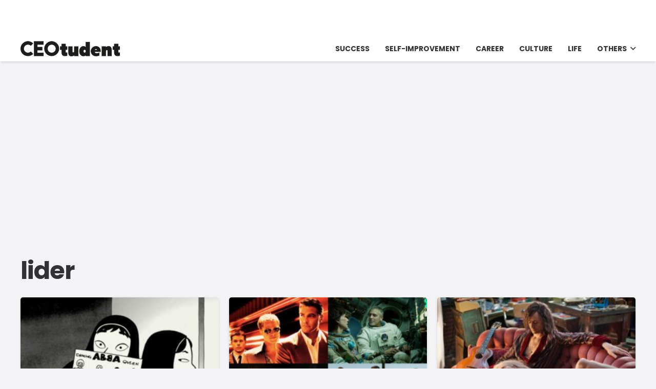

--- FILE ---
content_type: text/html; charset=UTF-8
request_url: https://ceotudent.com/en/t/lider-en
body_size: 22212
content:
<!DOCTYPE HTML>
<html lang="en" prefix="og: https://ogp.me/ns#">
<head>
	<meta charset="UTF-8">
		<style>img:is([sizes="auto" i], [sizes^="auto," i]) { contain-intrinsic-size: 3000px 1500px }</style>
	<link rel="alternate" hreflang="tr" href="https://ceotudent.com/t/lider" />
<link rel="alternate" hreflang="en" href="https://ceotudent.com/en/t/lider-en" />
<link rel="alternate" hreflang="fr" href="https://ceotudent.com/fr/t/dirigeant" />
<link rel="alternate" hreflang="es" href="https://ceotudent.com/es/t/lider-es" />
<link rel="alternate" hreflang="de" href="https://ceotudent.com/de/t/lider-de" />
<link rel="alternate" hreflang="x-default" href="https://ceotudent.com/t/lider" />

<!-- Search Engine Optimization by Rank Math PRO - https://rankmath.com/ -->
<title>lider - CEOtudent</title>
<meta name="robots" content="follow, noindex"/>
<meta property="og:locale" content="en_US" />
<meta property="og:type" content="article" />
<meta property="og:title" content="lider - CEOtudent" />
<meta property="og:url" content="https://ceotudent.com/en/t/lider-en" />
<meta property="og:site_name" content="CEOtudent" />
<meta name="twitter:card" content="summary_large_image" />
<meta name="twitter:title" content="lider - CEOtudent" />
<meta name="twitter:label1" content="Posts" />
<meta name="twitter:data1" content="137" />
<script type="application/ld+json" class="rank-math-schema-pro">{"@context":"https://schema.org","@graph":[{"@type":"Person","@id":"https://ceotudent.com/en#person/","name":"CEOtudent"},{"@type":"WebSite","@id":"https://ceotudent.com/en#website/","url":"https://ceotudent.com/en","name":"CEOtudent","publisher":{"@id":"https://ceotudent.com/en#person/"},"inLanguage":"en"},{"@type":"CollectionPage","@id":"https://ceotudent.com/en/t/lider-en#webpage","url":"https://ceotudent.com/en/t/lider-en","name":"lider - CEOtudent","isPartOf":{"@id":"https://ceotudent.com/en#website/"},"inLanguage":"en"}]}</script>
<!-- /Rank Math WordPress SEO plugin -->

<link rel='dns-prefetch' href='//www.googletagmanager.com' />
<link rel='dns-prefetch' href='//cdn.ampproject.org' />
<link rel='dns-prefetch' href='//cdnjs.cloudflare.com' />
<link rel='dns-prefetch' href='//fonts.googleapis.com' />
<link rel='dns-prefetch' href='//fonts.gstatic.com' />
<link rel='dns-prefetch' href='//www.gstatic.com' />
<link rel='dns-prefetch' href='//raw.githubusercontent.com' />
<link rel='dns-prefetch' href='//pagead2.googlesyndication.com' />

<link rel="alternate" type="application/rss+xml" title="CEOtudent &raquo; Feed" href="https://ceotudent.com/en/feed" />
<link rel="alternate" type="application/rss+xml" title="CEOtudent &raquo; Comments Feed" href="https://ceotudent.com/en/comments/feed" />
<link rel="alternate" type="application/rss+xml" title="CEOtudent &raquo; lider Tag Feed" href="https://ceotudent.com/en/t/lider-en/feed" />
<link rel="canonical" href="https://ceotudent.com/en/t/lider-en" />
<meta name="viewport" content="width=device-width, initial-scale=1">
<meta name="SKYPE_TOOLBAR" content="SKYPE_TOOLBAR_PARSER_COMPATIBLE">
<meta name="theme-color" content="#9e78ee">
<meta property="og:title" content="lider - CEOtudent">
<meta property="og:url" content="https://ceotudent.com/en/t/lider-en">
<meta property="og:locale" content="en">
<meta property="og:site_name" content="CEOtudent">
<meta property="og:type" content="website">
<meta property="og:image" content="https://ceotudent.com/wp-content/uploads/2021/07/a6bh1p-1024x505.jpeg" itemprop="image">
<meta property="og:locale:alternate" content="tr_TR">
<meta property="og:locale:alternate" content="fr_FR">
<meta property="og:locale:alternate" content="es_ES">
<meta property="og:locale:alternate" content="de_DE">
<style id='wp-emoji-styles-inline-css'>

	img.wp-smiley, img.emoji {
		display: inline !important;
		border: none !important;
		box-shadow: none !important;
		height: 1em !important;
		width: 1em !important;
		margin: 0 0.07em !important;
		vertical-align: -0.1em !important;
		background: none !important;
		padding: 0 !important;
	}
</style>
<link data-minify="1" rel='stylesheet' id='us-theme-css' href='https://ceotudent.com/wp-content/cache/min/1/wp-content/uploads/us-assets/ceotudent.com.css?ver=1753450503' media='all' />
<style id='rocket-lazyload-inline-css'>
.rll-youtube-player{position:relative;padding-bottom:56.23%;height:0;overflow:hidden;max-width:100%;}.rll-youtube-player:focus-within{outline: 2px solid currentColor;outline-offset: 5px;}.rll-youtube-player iframe{position:absolute;top:0;left:0;width:100%;height:100%;z-index:100;background:0 0}.rll-youtube-player img{bottom:0;display:block;left:0;margin:auto;max-width:100%;width:100%;position:absolute;right:0;top:0;border:none;height:auto;-webkit-transition:.4s all;-moz-transition:.4s all;transition:.4s all}.rll-youtube-player img:hover{-webkit-filter:brightness(75%)}.rll-youtube-player .play{height:100%;width:100%;left:0;top:0;position:absolute;background:url(https://ceotudent.com/wp-content/plugins/wp-rocket/assets/img/youtube.png) no-repeat center;background-color: transparent !important;cursor:pointer;border:none;}
</style>
<script id="wpml-cookie-js-extra">
var wpml_cookies = {"wp-wpml_current_language":{"value":"en","expires":1,"path":"\/"}};
var wpml_cookies = {"wp-wpml_current_language":{"value":"en","expires":1,"path":"\/"}};
</script>
<script data-minify="1" src="https://ceotudent.com/wp-content/cache/min/1/wp-content/plugins/sitepress-multilingual-cms/res/js/cookies/language-cookie.js?ver=1753450503" id="wpml-cookie-js" defer data-wp-strategy="defer"></script>

<!-- Google tag (gtag.js) snippet added by Site Kit -->
<!-- Google Analytics snippet added by Site Kit -->
<script src="https://www.googletagmanager.com/gtag/js?id=G-TRTYTQN5BN" id="google_gtagjs-js" async></script>
<script id="google_gtagjs-js-after">
window.dataLayer = window.dataLayer || [];function gtag(){dataLayer.push(arguments);}
gtag("set","linker",{"domains":["ceotudent.com"]});
gtag("js", new Date());
gtag("set", "developer_id.dZTNiMT", true);
gtag("config", "G-TRTYTQN5BN");
 window._googlesitekit = window._googlesitekit || {}; window._googlesitekit.throttledEvents = []; window._googlesitekit.gtagEvent = (name, data) => { var key = JSON.stringify( { name, data } ); if ( !! window._googlesitekit.throttledEvents[ key ] ) { return; } window._googlesitekit.throttledEvents[ key ] = true; setTimeout( () => { delete window._googlesitekit.throttledEvents[ key ]; }, 5 ); gtag( "event", name, { ...data, event_source: "site-kit" } ); };
</script>
<script></script><link rel="https://api.w.org/" href="https://ceotudent.com/en/wp-json/" /><link rel="alternate" title="JSON" type="application/json" href="https://ceotudent.com/en/wp-json/wp/v2/tags/21069" /><link rel="EditURI" type="application/rsd+xml" title="RSD" href="https://ceotudent.com/xmlrpc.php?rsd" />
<meta name="generator" content="WordPress 6.8.3" />
<meta name="generator" content="WPML ver:4.8.6 stt:1,4,3,2,53;" />
<meta name="generator" content="Site Kit by Google 1.170.0" /><script>document.createElement( "picture" );if(!window.HTMLPictureElement && document.addEventListener) {window.addEventListener("DOMContentLoaded", function() {var s = document.createElement("script");s.src = "https://ceotudent.com/wp-content/plugins/webp-express/js/picturefill.min.js";document.body.appendChild(s);});}</script>		<script id="us_add_no_touch">
			if ( ! /Android|webOS|iPhone|iPad|iPod|BlackBerry|IEMobile|Opera Mini/i.test( navigator.userAgent ) ) {
				document.documentElement.classList.add( "no-touch" );
			}
		</script>
				<script id="us_color_scheme_switch_class">
			if ( document.cookie.includes( "us_color_scheme_switch_is_on=true" ) ) {
				document.documentElement.classList.add( "us-color-scheme-on" );
			}
		</script>
		
<!-- Google AdSense meta tags added by Site Kit -->
<meta name="google-adsense-platform-account" content="ca-host-pub-2644536267352236">
<meta name="google-adsense-platform-domain" content="sitekit.withgoogle.com">
<!-- End Google AdSense meta tags added by Site Kit -->
<meta name="generator" content="Powered by WPBakery Page Builder - drag and drop page builder for WordPress."/>

<!-- Google AdSense snippet added by Site Kit -->
<script async src="https://pagead2.googlesyndication.com/pagead/js/adsbygoogle.js?client=ca-pub-1787826683754973&amp;host=ca-host-pub-2644536267352236" crossorigin="anonymous"></script>

<!-- End Google AdSense snippet added by Site Kit -->
<link rel="icon" href="https://ceotudent.com/wp-content/uploads/2021/07/cropped-apple-icon-144x144-1-32x32.png" sizes="32x32" />
<link rel="icon" href="https://ceotudent.com/wp-content/uploads/2021/07/cropped-apple-icon-144x144-1-192x192.png" sizes="192x192" />
<link rel="apple-touch-icon" href="https://ceotudent.com/wp-content/uploads/2021/07/cropped-apple-icon-144x144-1-180x180.png" />
<meta name="msapplication-TileImage" content="https://ceotudent.com/wp-content/uploads/2021/07/cropped-apple-icon-144x144-1-270x270.png" />
<noscript><style> .wpb_animate_when_almost_visible { opacity: 1; }</style></noscript><noscript><style id="rocket-lazyload-nojs-css">.rll-youtube-player, [data-lazy-src]{display:none !important;}</style></noscript>		<style id="us-icon-fonts">@font-face{font-display:block;font-style:normal;font-family:"fontawesome";font-weight:900;src:url("https://ceotudent.com/wp-content/themes/Impreza/fonts/fa-solid-900.woff2?ver=8.37.2") format("woff2")}.fas{font-family:"fontawesome";font-weight:900}@font-face{font-display:block;font-style:normal;font-family:"fontawesome";font-weight:400;src:url("https://ceotudent.com/wp-content/themes/Impreza/fonts/fa-regular-400.woff2?ver=8.37.2") format("woff2")}.far{font-family:"fontawesome";font-weight:400}@font-face{font-display:block;font-style:normal;font-family:"fontawesome";font-weight:300;src:url("https://ceotudent.com/wp-content/themes/Impreza/fonts/fa-light-300.woff2?ver=8.37.2") format("woff2")}.fal{font-family:"fontawesome";font-weight:300}@font-face{font-display:block;font-style:normal;font-family:"Font Awesome 5 Duotone";font-weight:900;src:url("https://ceotudent.com/wp-content/themes/Impreza/fonts/fa-duotone-900.woff2?ver=8.37.2") format("woff2")}.fad{font-family:"Font Awesome 5 Duotone";font-weight:900}.fad{position:relative}.fad:before{position:absolute}.fad:after{opacity:0.4}@font-face{font-display:block;font-style:normal;font-family:"Font Awesome 5 Brands";font-weight:400;src:url("https://ceotudent.com/wp-content/themes/Impreza/fonts/fa-brands-400.woff2?ver=8.37.2") format("woff2")}.fab{font-family:"Font Awesome 5 Brands";font-weight:400}@font-face{font-display:block;font-style:normal;font-family:"Material Icons";font-weight:400;src:url("https://ceotudent.com/wp-content/themes/Impreza/fonts/material-icons.woff2?ver=8.37.2") format("woff2")}.material-icons{font-family:"Material Icons";font-weight:400}</style>
				<style id="us-current-header-css"> .l-subheader.at_top,.l-subheader.at_top .w-dropdown-list,.l-subheader.at_top .type_mobile .w-nav-list.level_1{background:#ffffff;color:#000000}.no-touch .l-subheader.at_top a:hover,.no-touch .l-header.bg_transparent .l-subheader.at_top .w-dropdown.opened a:hover{color:#000000}.l-header.bg_transparent:not(.sticky) .l-subheader.at_top{background:var(--color-header-top-transparent-bg);color:var(--color-header-top-transparent-text)}.no-touch .l-header.bg_transparent:not(.sticky) .at_top .w-cart-link:hover,.no-touch .l-header.bg_transparent:not(.sticky) .at_top .w-text a:hover,.no-touch .l-header.bg_transparent:not(.sticky) .at_top .w-html a:hover,.no-touch .l-header.bg_transparent:not(.sticky) .at_top .w-nav>a:hover,.no-touch .l-header.bg_transparent:not(.sticky) .at_top .w-menu a:hover,.no-touch .l-header.bg_transparent:not(.sticky) .at_top .w-search>a:hover,.no-touch .l-header.bg_transparent:not(.sticky) .at_top .w-socials.shape_none.color_text a:hover,.no-touch .l-header.bg_transparent:not(.sticky) .at_top .w-socials.shape_none.color_link a:hover,.no-touch .l-header.bg_transparent:not(.sticky) .at_top .w-dropdown a:hover,.no-touch .l-header.bg_transparent:not(.sticky) .at_top .type_desktop .menu-item.level_1.opened>a,.no-touch .l-header.bg_transparent:not(.sticky) .at_top .type_desktop .menu-item.level_1:hover>a{color:var(--color-header-transparent-text-hover)}.l-subheader.at_middle,.l-subheader.at_middle .w-dropdown-list,.l-subheader.at_middle .type_mobile .w-nav-list.level_1{background:var(--color-header-middle-bg);color:var(--color-header-middle-text)}.no-touch .l-subheader.at_middle a:hover,.no-touch .l-header.bg_transparent .l-subheader.at_middle .w-dropdown.opened a:hover{color:var(--color-header-middle-text-hover)}.l-header.bg_transparent:not(.sticky) .l-subheader.at_middle{background:var(--color-header-transparent-bg);color:var(--color-header-transparent-text)}.no-touch .l-header.bg_transparent:not(.sticky) .at_middle .w-cart-link:hover,.no-touch .l-header.bg_transparent:not(.sticky) .at_middle .w-text a:hover,.no-touch .l-header.bg_transparent:not(.sticky) .at_middle .w-html a:hover,.no-touch .l-header.bg_transparent:not(.sticky) .at_middle .w-nav>a:hover,.no-touch .l-header.bg_transparent:not(.sticky) .at_middle .w-menu a:hover,.no-touch .l-header.bg_transparent:not(.sticky) .at_middle .w-search>a:hover,.no-touch .l-header.bg_transparent:not(.sticky) .at_middle .w-socials.shape_none.color_text a:hover,.no-touch .l-header.bg_transparent:not(.sticky) .at_middle .w-socials.shape_none.color_link a:hover,.no-touch .l-header.bg_transparent:not(.sticky) .at_middle .w-dropdown a:hover,.no-touch .l-header.bg_transparent:not(.sticky) .at_middle .type_desktop .menu-item.level_1.opened>a,.no-touch .l-header.bg_transparent:not(.sticky) .at_middle .type_desktop .menu-item.level_1:hover>a{color:var(--color-header-transparent-text-hover)}.header_ver .l-header{background:var(--color-header-middle-bg);color:var(--color-header-middle-text)}@media (min-width:1381px){.hidden_for_default{display:none!important}.l-subheader.at_top{display:none}.l-subheader.at_bottom{display:none}.l-header{position:relative;z-index:111;width:100%}.l-subheader{margin:0 auto}.l-subheader.width_full{padding-left:1.5rem;padding-right:1.5rem}.l-subheader-h{display:flex;align-items:center;position:relative;margin:0 auto;max-width:var(--site-content-width,1200px);height:inherit}.w-header-show{display:none}.l-header.pos_fixed{position:fixed;left:0}.l-header.pos_fixed:not(.notransition) .l-subheader{transition-property:transform,background,box-shadow,line-height,height;transition-duration:.3s;transition-timing-function:cubic-bezier(.78,.13,.15,.86)}.headerinpos_bottom.sticky_first_section .l-header.pos_fixed{position:fixed!important}.header_hor .l-header.sticky_auto_hide{transition:transform .3s cubic-bezier(.78,.13,.15,.86) .1s}.header_hor .l-header.sticky_auto_hide.down{transform:translateY(-110%)}.l-header.bg_transparent:not(.sticky) .l-subheader{box-shadow:none!important;background:none}.l-header.bg_transparent~.l-main .l-section.width_full.height_auto:first-of-type>.l-section-h{padding-top:0!important;padding-bottom:0!important}.l-header.pos_static.bg_transparent{position:absolute;left:0}.l-subheader.width_full .l-subheader-h{max-width:none!important}.l-header.shadow_thin .l-subheader.at_middle,.l-header.shadow_thin .l-subheader.at_bottom{box-shadow:0 1px 0 rgba(0,0,0,0.08)}.l-header.shadow_wide .l-subheader.at_middle,.l-header.shadow_wide .l-subheader.at_bottom{box-shadow:0 3px 5px -1px rgba(0,0,0,0.1),0 2px 1px -1px rgba(0,0,0,0.05)}.header_hor .l-subheader-cell>.w-cart{margin-left:0;margin-right:0}:root{--header-height:50px;--header-sticky-height:50px}.l-header:before{content:'50'}.l-header.sticky:before{content:'50'}.l-subheader.at_top{line-height:70px;height:70px}.l-header.sticky .l-subheader.at_top{line-height:0px;height:0px;overflow:hidden}.l-subheader.at_middle{line-height:50px;height:50px}.l-header.sticky .l-subheader.at_middle{line-height:50px;height:50px}.l-subheader.at_bottom{line-height:36px;height:36px}.l-header.sticky .l-subheader.at_bottom{line-height:40px;height:40px}.headerinpos_above .l-header.pos_fixed{overflow:hidden;transition:transform 0.3s;transform:translate3d(0,-100%,0)}.headerinpos_above .l-header.pos_fixed.sticky{overflow:visible;transform:none}.headerinpos_above .l-header.pos_fixed~.l-section>.l-section-h,.headerinpos_above .l-header.pos_fixed~.l-main .l-section:first-of-type>.l-section-h{padding-top:0!important}.headerinpos_below .l-header.pos_fixed:not(.sticky){position:absolute;top:100%}.headerinpos_below .l-header.pos_fixed~.l-main>.l-section:first-of-type>.l-section-h{padding-top:0!important}.headerinpos_below .l-header.pos_fixed~.l-main .l-section.full_height:nth-of-type(2){min-height:100vh}.headerinpos_below .l-header.pos_fixed~.l-main>.l-section:nth-of-type(2)>.l-section-h{padding-top:var(--header-height)}.headerinpos_bottom .l-header.pos_fixed:not(.sticky){position:absolute;top:100vh}.headerinpos_bottom .l-header.pos_fixed~.l-main>.l-section:first-of-type>.l-section-h{padding-top:0!important}.headerinpos_bottom .l-header.pos_fixed~.l-main>.l-section:first-of-type>.l-section-h{padding-bottom:var(--header-height)}.headerinpos_bottom .l-header.pos_fixed.bg_transparent~.l-main .l-section.valign_center:not(.height_auto):first-of-type>.l-section-h{top:calc( var(--header-height) / 2 )}.headerinpos_bottom .l-header.pos_fixed:not(.sticky) .w-cart-dropdown,.headerinpos_bottom .l-header.pos_fixed:not(.sticky) .w-nav.type_desktop .w-nav-list.level_2{bottom:100%;transform-origin:0 100%}.headerinpos_bottom .l-header.pos_fixed:not(.sticky) .w-nav.type_mobile.m_layout_dropdown .w-nav-list.level_1{top:auto;bottom:100%;box-shadow:var(--box-shadow-up)}.headerinpos_bottom .l-header.pos_fixed:not(.sticky) .w-nav.type_desktop .w-nav-list.level_3,.headerinpos_bottom .l-header.pos_fixed:not(.sticky) .w-nav.type_desktop .w-nav-list.level_4{top:auto;bottom:0;transform-origin:0 100%}.headerinpos_bottom .l-header.pos_fixed:not(.sticky) .w-dropdown-list{top:auto;bottom:-0.4em;padding-top:0.4em;padding-bottom:2.4em}.admin-bar .l-header.pos_static.bg_solid~.l-main .l-section.full_height:first-of-type{min-height:calc( 100vh - var(--header-height) - 32px )}.admin-bar .l-header.pos_fixed:not(.sticky_auto_hide)~.l-main .l-section.full_height:not(:first-of-type){min-height:calc( 100vh - var(--header-sticky-height) - 32px )}.admin-bar.headerinpos_below .l-header.pos_fixed~.l-main .l-section.full_height:nth-of-type(2){min-height:calc(100vh - 32px)}}@media (min-width:1025px) and (max-width:1380px){.hidden_for_laptops{display:none!important}.l-subheader.at_bottom{display:none}.l-header{position:relative;z-index:111;width:100%}.l-subheader{margin:0 auto}.l-subheader.width_full{padding-left:1.5rem;padding-right:1.5rem}.l-subheader-h{display:flex;align-items:center;position:relative;margin:0 auto;max-width:var(--site-content-width,1200px);height:inherit}.w-header-show{display:none}.l-header.pos_fixed{position:fixed;left:0}.l-header.pos_fixed:not(.notransition) .l-subheader{transition-property:transform,background,box-shadow,line-height,height;transition-duration:.3s;transition-timing-function:cubic-bezier(.78,.13,.15,.86)}.headerinpos_bottom.sticky_first_section .l-header.pos_fixed{position:fixed!important}.header_hor .l-header.sticky_auto_hide{transition:transform .3s cubic-bezier(.78,.13,.15,.86) .1s}.header_hor .l-header.sticky_auto_hide.down{transform:translateY(-110%)}.l-header.bg_transparent:not(.sticky) .l-subheader{box-shadow:none!important;background:none}.l-header.bg_transparent~.l-main .l-section.width_full.height_auto:first-of-type>.l-section-h{padding-top:0!important;padding-bottom:0!important}.l-header.pos_static.bg_transparent{position:absolute;left:0}.l-subheader.width_full .l-subheader-h{max-width:none!important}.l-header.shadow_thin .l-subheader.at_middle,.l-header.shadow_thin .l-subheader.at_bottom{box-shadow:0 1px 0 rgba(0,0,0,0.08)}.l-header.shadow_wide .l-subheader.at_middle,.l-header.shadow_wide .l-subheader.at_bottom{box-shadow:0 3px 5px -1px rgba(0,0,0,0.1),0 2px 1px -1px rgba(0,0,0,0.05)}.header_hor .l-subheader-cell>.w-cart{margin-left:0;margin-right:0}:root{--header-height:120px;--header-sticky-height:50px}.l-header:before{content:'120'}.l-header.sticky:before{content:'50'}.l-subheader.at_top{line-height:70px;height:70px}.l-header.sticky .l-subheader.at_top{line-height:0px;height:0px;overflow:hidden}.l-subheader.at_middle{line-height:50px;height:50px}.l-header.sticky .l-subheader.at_middle{line-height:50px;height:50px}.l-subheader.at_bottom{line-height:36px;height:36px}.l-header.sticky .l-subheader.at_bottom{line-height:40px;height:40px}.headerinpos_above .l-header.pos_fixed{overflow:hidden;transition:transform 0.3s;transform:translate3d(0,-100%,0)}.headerinpos_above .l-header.pos_fixed.sticky{overflow:visible;transform:none}.headerinpos_above .l-header.pos_fixed~.l-section>.l-section-h,.headerinpos_above .l-header.pos_fixed~.l-main .l-section:first-of-type>.l-section-h{padding-top:0!important}.headerinpos_below .l-header.pos_fixed:not(.sticky){position:absolute;top:100%}.headerinpos_below .l-header.pos_fixed~.l-main>.l-section:first-of-type>.l-section-h{padding-top:0!important}.headerinpos_below .l-header.pos_fixed~.l-main .l-section.full_height:nth-of-type(2){min-height:100vh}.headerinpos_below .l-header.pos_fixed~.l-main>.l-section:nth-of-type(2)>.l-section-h{padding-top:var(--header-height)}.headerinpos_bottom .l-header.pos_fixed:not(.sticky){position:absolute;top:100vh}.headerinpos_bottom .l-header.pos_fixed~.l-main>.l-section:first-of-type>.l-section-h{padding-top:0!important}.headerinpos_bottom .l-header.pos_fixed~.l-main>.l-section:first-of-type>.l-section-h{padding-bottom:var(--header-height)}.headerinpos_bottom .l-header.pos_fixed.bg_transparent~.l-main .l-section.valign_center:not(.height_auto):first-of-type>.l-section-h{top:calc( var(--header-height) / 2 )}.headerinpos_bottom .l-header.pos_fixed:not(.sticky) .w-cart-dropdown,.headerinpos_bottom .l-header.pos_fixed:not(.sticky) .w-nav.type_desktop .w-nav-list.level_2{bottom:100%;transform-origin:0 100%}.headerinpos_bottom .l-header.pos_fixed:not(.sticky) .w-nav.type_mobile.m_layout_dropdown .w-nav-list.level_1{top:auto;bottom:100%;box-shadow:var(--box-shadow-up)}.headerinpos_bottom .l-header.pos_fixed:not(.sticky) .w-nav.type_desktop .w-nav-list.level_3,.headerinpos_bottom .l-header.pos_fixed:not(.sticky) .w-nav.type_desktop .w-nav-list.level_4{top:auto;bottom:0;transform-origin:0 100%}.headerinpos_bottom .l-header.pos_fixed:not(.sticky) .w-dropdown-list{top:auto;bottom:-0.4em;padding-top:0.4em;padding-bottom:2.4em}.admin-bar .l-header.pos_static.bg_solid~.l-main .l-section.full_height:first-of-type{min-height:calc( 100vh - var(--header-height) - 32px )}.admin-bar .l-header.pos_fixed:not(.sticky_auto_hide)~.l-main .l-section.full_height:not(:first-of-type){min-height:calc( 100vh - var(--header-sticky-height) - 32px )}.admin-bar.headerinpos_below .l-header.pos_fixed~.l-main .l-section.full_height:nth-of-type(2){min-height:calc(100vh - 32px)}}@media (min-width:601px) and (max-width:1024px){.hidden_for_tablets{display:none!important}.l-subheader.at_bottom{display:none}.l-header{position:relative;z-index:111;width:100%}.l-subheader{margin:0 auto}.l-subheader.width_full{padding-left:1.5rem;padding-right:1.5rem}.l-subheader-h{display:flex;align-items:center;position:relative;margin:0 auto;max-width:var(--site-content-width,1200px);height:inherit}.w-header-show{display:none}.l-header.pos_fixed{position:fixed;left:0}.l-header.pos_fixed:not(.notransition) .l-subheader{transition-property:transform,background,box-shadow,line-height,height;transition-duration:.3s;transition-timing-function:cubic-bezier(.78,.13,.15,.86)}.headerinpos_bottom.sticky_first_section .l-header.pos_fixed{position:fixed!important}.header_hor .l-header.sticky_auto_hide{transition:transform .3s cubic-bezier(.78,.13,.15,.86) .1s}.header_hor .l-header.sticky_auto_hide.down{transform:translateY(-110%)}.l-header.bg_transparent:not(.sticky) .l-subheader{box-shadow:none!important;background:none}.l-header.bg_transparent~.l-main .l-section.width_full.height_auto:first-of-type>.l-section-h{padding-top:0!important;padding-bottom:0!important}.l-header.pos_static.bg_transparent{position:absolute;left:0}.l-subheader.width_full .l-subheader-h{max-width:none!important}.l-header.shadow_thin .l-subheader.at_middle,.l-header.shadow_thin .l-subheader.at_bottom{box-shadow:0 1px 0 rgba(0,0,0,0.08)}.l-header.shadow_wide .l-subheader.at_middle,.l-header.shadow_wide .l-subheader.at_bottom{box-shadow:0 3px 5px -1px rgba(0,0,0,0.1),0 2px 1px -1px rgba(0,0,0,0.05)}.header_hor .l-subheader-cell>.w-cart{margin-left:0;margin-right:0}:root{--header-height:110px;--header-sticky-height:50px}.l-header:before{content:'110'}.l-header.sticky:before{content:'50'}.l-subheader.at_top{line-height:60px;height:60px}.l-header.sticky .l-subheader.at_top{line-height:0px;height:0px;overflow:hidden}.l-subheader.at_middle{line-height:50px;height:50px}.l-header.sticky .l-subheader.at_middle{line-height:50px;height:50px}.l-subheader.at_bottom{line-height:50px;height:50px}.l-header.sticky .l-subheader.at_bottom{line-height:50px;height:50px}}@media (max-width:600px){.hidden_for_mobiles{display:none!important}.l-subheader.at_top{display:none}.l-subheader.at_bottom{display:none}.l-header{position:relative;z-index:111;width:100%}.l-subheader{margin:0 auto}.l-subheader.width_full{padding-left:1.5rem;padding-right:1.5rem}.l-subheader-h{display:flex;align-items:center;position:relative;margin:0 auto;max-width:var(--site-content-width,1200px);height:inherit}.w-header-show{display:none}.l-header.pos_fixed{position:fixed;left:0}.l-header.pos_fixed:not(.notransition) .l-subheader{transition-property:transform,background,box-shadow,line-height,height;transition-duration:.3s;transition-timing-function:cubic-bezier(.78,.13,.15,.86)}.headerinpos_bottom.sticky_first_section .l-header.pos_fixed{position:fixed!important}.header_hor .l-header.sticky_auto_hide{transition:transform .3s cubic-bezier(.78,.13,.15,.86) .1s}.header_hor .l-header.sticky_auto_hide.down{transform:translateY(-110%)}.l-header.bg_transparent:not(.sticky) .l-subheader{box-shadow:none!important;background:none}.l-header.bg_transparent~.l-main .l-section.width_full.height_auto:first-of-type>.l-section-h{padding-top:0!important;padding-bottom:0!important}.l-header.pos_static.bg_transparent{position:absolute;left:0}.l-subheader.width_full .l-subheader-h{max-width:none!important}.l-header.shadow_thin .l-subheader.at_middle,.l-header.shadow_thin .l-subheader.at_bottom{box-shadow:0 1px 0 rgba(0,0,0,0.08)}.l-header.shadow_wide .l-subheader.at_middle,.l-header.shadow_wide .l-subheader.at_bottom{box-shadow:0 3px 5px -1px rgba(0,0,0,0.1),0 2px 1px -1px rgba(0,0,0,0.05)}.header_hor .l-subheader-cell>.w-cart{margin-left:0;margin-right:0}:root{--header-height:50px;--header-sticky-height:0px}.l-header:before{content:'50'}.l-header.sticky:before{content:'0'}.l-subheader.at_top{line-height:60px;height:60px}.l-header.sticky .l-subheader.at_top{line-height:60px;height:60px}.l-subheader.at_middle{line-height:50px;height:50px}.l-header.sticky .l-subheader.at_middle{line-height:0px;height:0px;overflow:hidden}.l-subheader.at_bottom{line-height:50px;height:50px}.l-header.sticky .l-subheader.at_bottom{line-height:50px;height:50px}.l-subheader.at_top .l-subheader-cell.at_left,.l-subheader.at_top .l-subheader-cell.at_right{display:flex;flex-basis:100px}}@media (min-width:1381px){.ush_image_1{height:35px!important}.l-header.sticky .ush_image_1{height:35px!important}}@media (min-width:1025px) and (max-width:1380px){.ush_image_1{height:30px!important}.l-header.sticky .ush_image_1{height:30px!important}}@media (min-width:601px) and (max-width:1024px){.ush_image_1{height:25px!important}.l-header.sticky .ush_image_1{height:25px!important}}@media (max-width:600px){.ush_image_1{height:20px!important}.l-header.sticky .ush_image_1{height:20px!important}}.header_hor .ush_menu_1.type_desktop .menu-item.level_1>a:not(.w-btn){padding-left:15px;padding-right:15px}.header_hor .ush_menu_1.type_desktop .menu-item.level_1>a.w-btn{margin-left:15px;margin-right:15px}.header_hor .ush_menu_1.type_desktop.align-edges>.w-nav-list.level_1{margin-left:-15px;margin-right:-15px}.header_ver .ush_menu_1.type_desktop .menu-item.level_1>a:not(.w-btn){padding-top:15px;padding-bottom:15px}.header_ver .ush_menu_1.type_desktop .menu-item.level_1>a.w-btn{margin-top:15px;margin-bottom:15px}.ush_menu_1.type_desktop .menu-item:not(.level_1){font-size:14px}.ush_menu_1.type_mobile .w-nav-anchor.level_1,.ush_menu_1.type_mobile .w-nav-anchor.level_1 + .w-nav-arrow{font-size:25px}.ush_menu_1.type_mobile .w-nav-anchor:not(.level_1),.ush_menu_1.type_mobile .w-nav-anchor:not(.level_1) + .w-nav-arrow{font-size:15px}@media (min-width:1381px){.ush_menu_1 .w-nav-icon{font-size:22px}}@media (min-width:1025px) and (max-width:1380px){.ush_menu_1 .w-nav-icon{font-size:22px}}@media (min-width:601px) and (max-width:1024px){.ush_menu_1 .w-nav-icon{font-size:22px}}@media (max-width:600px){.ush_menu_1 .w-nav-icon{font-size:22px}}.ush_menu_1 .w-nav-icon>div{border-width:3px}@media screen and (max-width:899px){.w-nav.ush_menu_1>.w-nav-list.level_1{display:none}.ush_menu_1 .w-nav-control{display:block}}.no-touch .ush_menu_1 .w-nav-item.level_1.opened>a:not(.w-btn),.no-touch .ush_menu_1 .w-nav-item.level_1:hover>a:not(.w-btn){background:var(--color-header-middle-bg);color:var(--color-header-middle-text-hover)}.ush_menu_1 .w-nav-item.level_1.current-menu-item>a:not(.w-btn),.ush_menu_1 .w-nav-item.level_1.current-menu-ancestor>a:not(.w-btn),.ush_menu_1 .w-nav-item.level_1.current-page-ancestor>a:not(.w-btn){background:var(--color-header-middle-bg);color:var(--color-content-link)}.l-header.bg_transparent:not(.sticky) .ush_menu_1.type_desktop .w-nav-item.level_1.current-menu-item>a:not(.w-btn),.l-header.bg_transparent:not(.sticky) .ush_menu_1.type_desktop .w-nav-item.level_1.current-menu-ancestor>a:not(.w-btn),.l-header.bg_transparent:not(.sticky) .ush_menu_1.type_desktop .w-nav-item.level_1.current-page-ancestor>a:not(.w-btn){background:var(--color-header-top-bg-grad,var(--color-header-top-bg) );color:var(--color-content-link-hover)}.ush_menu_1 .w-nav-list:not(.level_1){background:var(--color-header-middle-bg);color:var(--color-header-middle-text)}.no-touch .ush_menu_1 .w-nav-item:not(.level_1)>a:focus,.no-touch .ush_menu_1 .w-nav-item:not(.level_1):hover>a{background:var(--color-content-primary-grad,var(--color-content-primary) );color:#ffffff}.ush_menu_1 .w-nav-item:not(.level_1).current-menu-item>a,.ush_menu_1 .w-nav-item:not(.level_1).current-menu-ancestor>a,.ush_menu_1 .w-nav-item:not(.level_1).current-page-ancestor>a{background:transparent;color:var(--color-content-link)}.ush_menu_1{font-size:14px!important;font-family:var(--h1-font-family)!important;font-weight:700!important;text-transform:uppercase!important}</style>
		<style id="us-design-options-css">.us_custom_df1628af{font-weight:400!important;margin-bottom:0!important}</style></head>
<body class="archive tag tag-lider-en tag-21069 wp-theme-Impreza l-body Impreza_8.37.2 us-core_8.37.2 header_hor headerinpos_top footer_reveal state_default wpb-js-composer js-comp-ver-8.5 vc_responsive" itemscope itemtype="https://schema.org/WebPage">

<div class="l-canvas type_wide">
	<header id="page-header" class="l-header pos_static shadow_wide bg_solid id_7039" itemscope itemtype="https://schema.org/WPHeader"><div class="l-subheader at_top"><div class="l-subheader-h"><div class="l-subheader-cell at_left"></div><div class="l-subheader-cell at_center"></div><div class="l-subheader-cell at_right"></div></div></div><div class="l-subheader at_middle"><div class="l-subheader-h"><div class="l-subheader-cell at_left"><div class="w-image ush_image_1"><div class="w-image-h"><img width="355" height="55" src="data:image/svg+xml,%3Csvg%20xmlns='http://www.w3.org/2000/svg'%20viewBox='0%200%20355%2055'%3E%3C/svg%3E" class="attachment-large size-large" alt="" loading="lazy" decoding="async" data-lazy-srcset="https://ceotudent.com/wp-content/uploads/2021/07/CEOtudent-LOGO-web.png 355w, https://ceotudent.com/wp-content/uploads/2021/07/CEOtudent-LOGO-web-300x46.png 300w" data-lazy-sizes="auto, (max-width: 355px) 100vw, 355px" data-lazy-src="https://ceotudent.com/wp-content/uploads/2021/07/CEOtudent-LOGO-web.png" /><noscript><img width="355" height="55" src="https://ceotudent.com/wp-content/uploads/2021/07/CEOtudent-LOGO-web.png" class="attachment-large size-large" alt="" loading="lazy" decoding="async" srcset="https://ceotudent.com/wp-content/uploads/2021/07/CEOtudent-LOGO-web.png 355w, https://ceotudent.com/wp-content/uploads/2021/07/CEOtudent-LOGO-web-300x46.png 300w" sizes="auto, (max-width: 355px) 100vw, 355px" /></noscript></div></div></div><div class="l-subheader-cell at_center"></div><div class="l-subheader-cell at_right"><nav class="w-nav type_desktop ush_menu_1 align-edges show_main_arrows dropdown_hor m_align_none m_layout_fullscreen m_effect_aft" itemscope itemtype="https://schema.org/SiteNavigationElement"><a class="w-nav-control" aria-label="Menu" aria-expanded="false" role="button" href="#"><div class="w-nav-icon"><div></div></div></a><ul class="w-nav-list level_1 hide_for_mobiles hover_simple"><li id="menu-item-150389" class="menu-item menu-item-type-taxonomy menu-item-object-category w-nav-item level_1 menu-item-150389"><a class="w-nav-anchor level_1" href="https://ceotudent.com/en/category/success"><span class="w-nav-title">Success</span><span class="w-nav-arrow" tabindex="0" role="button" aria-label="Success Menu"></span></a></li><li id="menu-item-150390" class="menu-item menu-item-type-taxonomy menu-item-object-category w-nav-item level_1 menu-item-150390"><a class="w-nav-anchor level_1" href="https://ceotudent.com/en/category/self-improvement"><span class="w-nav-title">Self-Improvement</span><span class="w-nav-arrow" tabindex="0" role="button" aria-label="Self-Improvement Menu"></span></a></li><li id="menu-item-150391" class="menu-item menu-item-type-taxonomy menu-item-object-category w-nav-item level_1 menu-item-150391"><a class="w-nav-anchor level_1" href="https://ceotudent.com/en/category/career"><span class="w-nav-title">Career</span><span class="w-nav-arrow" tabindex="0" role="button" aria-label="Career Menu"></span></a></li><li id="menu-item-150392" class="menu-item menu-item-type-taxonomy menu-item-object-category w-nav-item level_1 menu-item-150392"><a class="w-nav-anchor level_1" href="https://ceotudent.com/en/category/culture"><span class="w-nav-title">Culture</span><span class="w-nav-arrow" tabindex="0" role="button" aria-label="Culture Menu"></span></a></li><li id="menu-item-150393" class="menu-item menu-item-type-taxonomy menu-item-object-category w-nav-item level_1 menu-item-150393"><a class="w-nav-anchor level_1" href="https://ceotudent.com/en/category/life"><span class="w-nav-title">Life</span><span class="w-nav-arrow" tabindex="0" role="button" aria-label="Life Menu"></span></a></li><li id="menu-item-150394" class="menu-item menu-item-type-custom menu-item-object-custom menu-item-has-children w-nav-item level_1 menu-item-150394"><a class="w-nav-anchor level_1" href="#"><span class="w-nav-title">Others</span><span class="w-nav-arrow" tabindex="0" role="button" aria-label="Others Menu"></span></a><ul class="w-nav-list level_2"><li id="menu-item-150395" class="menu-item menu-item-type-taxonomy menu-item-object-category w-nav-item level_2 menu-item-150395"><a class="w-nav-anchor level_2" href="https://ceotudent.com/en/category/fresh"><span class="w-nav-title">Fresh</span><span class="w-nav-arrow" tabindex="0" role="button" aria-label="Fresh Menu"></span></a></li><li id="menu-item-150396" class="menu-item menu-item-type-taxonomy menu-item-object-category w-nav-item level_2 menu-item-150396"><a class="w-nav-anchor level_2" href="https://ceotudent.com/en/category/quotes"><span class="w-nav-title">Quotes</span><span class="w-nav-arrow" tabindex="0" role="button" aria-label="Quotes Menu"></span></a></li><li id="menu-item-150397" class="menu-item menu-item-type-taxonomy menu-item-object-category w-nav-item level_2 menu-item-150397"><a class="w-nav-anchor level_2" href="https://ceotudent.com/en/category/movies-series"><span class="w-nav-title">Movies &amp; Series</span><span class="w-nav-arrow" tabindex="0" role="button" aria-label="Movies &amp; Series Menu"></span></a></li><li id="menu-item-150398" class="menu-item menu-item-type-taxonomy menu-item-object-category w-nav-item level_2 menu-item-150398"><a class="w-nav-anchor level_2" href="https://ceotudent.com/en/category/entrepreneurship"><span class="w-nav-title">Entrepreneurship</span><span class="w-nav-arrow" tabindex="0" role="button" aria-label="Entrepreneurship Menu"></span></a></li><li id="menu-item-248884" class="menu-item menu-item-type-taxonomy menu-item-object-category w-nav-item level_2 menu-item-248884"><a class="w-nav-anchor level_2" href="https://ceotudent.com/en/category/science"><span class="w-nav-title">Science</span><span class="w-nav-arrow" tabindex="0" role="button" aria-label="Science Menu"></span></a></li><li id="menu-item-248809" class="menu-item menu-item-type-taxonomy menu-item-object-category w-nav-item level_2 menu-item-248809"><a class="w-nav-anchor level_2" href="https://ceotudent.com/en/category/education"><span class="w-nav-title">Education</span><span class="w-nav-arrow" tabindex="0" role="button" aria-label="Education Menu"></span></a></li><li id="menu-item-248885" class="menu-item menu-item-type-taxonomy menu-item-object-category w-nav-item level_2 menu-item-248885"><a class="w-nav-anchor level_2" href="https://ceotudent.com/en/category/digital"><span class="w-nav-title">Digital</span><span class="w-nav-arrow" tabindex="0" role="button" aria-label="Digital Menu"></span></a></li><li id="menu-item-248810" class="menu-item menu-item-type-taxonomy menu-item-object-category w-nav-item level_2 menu-item-248810"><a class="w-nav-anchor level_2" href="https://ceotudent.com/en/category/motivation"><span class="w-nav-title">Motivation</span><span class="w-nav-arrow" tabindex="0" role="button" aria-label="Motivation Menu"></span></a></li><li id="menu-item-248886" class="menu-item menu-item-type-taxonomy menu-item-object-category w-nav-item level_2 menu-item-248886"><a class="w-nav-anchor level_2" href="https://ceotudent.com/en/category/education"><span class="w-nav-title">Education</span><span class="w-nav-arrow" tabindex="0" role="button" aria-label="Education Menu"></span></a></li><li id="menu-item-248811" class="menu-item menu-item-type-taxonomy menu-item-object-category w-nav-item level_2 menu-item-248811"><a class="w-nav-anchor level_2" href="https://ceotudent.com/en/category/health"><span class="w-nav-title">Health</span><span class="w-nav-arrow" tabindex="0" role="button" aria-label="Health Menu"></span></a></li><li id="menu-item-248887" class="menu-item menu-item-type-taxonomy menu-item-object-category w-nav-item level_2 menu-item-248887"><a class="w-nav-anchor level_2" href="https://ceotudent.com/en/category/economy"><span class="w-nav-title">Economy</span><span class="w-nav-arrow" tabindex="0" role="button" aria-label="Economy Menu"></span></a></li><li id="menu-item-248888" class="menu-item menu-item-type-taxonomy menu-item-object-category w-nav-item level_2 menu-item-248888"><a class="w-nav-anchor level_2" href="https://ceotudent.com/en/category/activity"><span class="w-nav-title">Activity</span><span class="w-nav-arrow" tabindex="0" role="button" aria-label="Activity Menu"></span></a></li><li id="menu-item-248889" class="menu-item menu-item-type-taxonomy menu-item-object-category w-nav-item level_2 menu-item-248889"><a class="w-nav-anchor level_2" href="https://ceotudent.com/en/category/benefit"><span class="w-nav-title">Benefit</span><span class="w-nav-arrow" tabindex="0" role="button" aria-label="Benefit Menu"></span></a></li><li id="menu-item-248890" class="menu-item menu-item-type-taxonomy menu-item-object-category w-nav-item level_2 menu-item-248890"><a class="w-nav-anchor level_2" href="https://ceotudent.com/en/category/fresh"><span class="w-nav-title">Fresh</span><span class="w-nav-arrow" tabindex="0" role="button" aria-label="Fresh Menu"></span></a></li><li id="menu-item-248891" class="menu-item menu-item-type-taxonomy menu-item-object-category w-nav-item level_2 menu-item-248891"><a class="w-nav-anchor level_2" href="https://ceotudent.com/en/category/contact-us"><span class="w-nav-title">Contact us</span><span class="w-nav-arrow" tabindex="0" role="button" aria-label="Contact us Menu"></span></a></li><li id="menu-item-248892" class="menu-item menu-item-type-taxonomy menu-item-object-category w-nav-item level_2 menu-item-248892"><a class="w-nav-anchor level_2" href="https://ceotudent.com/en/category/inspiration"><span class="w-nav-title">Inspiration</span><span class="w-nav-arrow" tabindex="0" role="button" aria-label="Inspiration Menu"></span></a></li><li id="menu-item-248893" class="menu-item menu-item-type-taxonomy menu-item-object-category w-nav-item level_2 menu-item-248893"><a class="w-nav-anchor level_2" href="https://ceotudent.com/en/category/work"><span class="w-nav-title">Work</span><span class="w-nav-arrow" tabindex="0" role="button" aria-label="Work Menu"></span></a></li><li id="menu-item-248908" class="menu-item menu-item-type-taxonomy menu-item-object-category w-nav-item level_2 menu-item-248908"><a class="w-nav-anchor level_2" href="https://ceotudent.com/en/category/creative-2"><span class="w-nav-title">Creative</span><span class="w-nav-arrow" tabindex="0" role="button" aria-label="Creative Menu"></span></a></li><li id="menu-item-248909" class="menu-item menu-item-type-taxonomy menu-item-object-category w-nav-item level_2 menu-item-248909"><a class="w-nav-anchor level_2" href="https://ceotudent.com/en/category/legal-en"><span class="w-nav-title">Legal</span><span class="w-nav-arrow" tabindex="0" role="button" aria-label="Legal Menu"></span></a></li><li id="menu-item-248910" class="menu-item menu-item-type-taxonomy menu-item-object-category w-nav-item level_2 menu-item-248910"><a class="w-nav-anchor level_2" href="https://ceotudent.com/en/category/motivation"><span class="w-nav-title">Motivation</span><span class="w-nav-arrow" tabindex="0" role="button" aria-label="Motivation Menu"></span></a></li><li id="menu-item-248911" class="menu-item menu-item-type-taxonomy menu-item-object-category w-nav-item level_2 menu-item-248911"><a class="w-nav-anchor level_2" href="https://ceotudent.com/en/category/game-cheats"><span class="w-nav-title">Game Cheats</span><span class="w-nav-arrow" tabindex="0" role="button" aria-label="Game Cheats Menu"></span></a></li><li id="menu-item-248912" class="menu-item menu-item-type-taxonomy menu-item-object-category w-nav-item level_2 menu-item-248912"><a class="w-nav-anchor level_2" href="https://ceotudent.com/en/category/marketing"><span class="w-nav-title">Marketing</span><span class="w-nav-arrow" tabindex="0" role="button" aria-label="Marketing Menu"></span></a></li><li id="menu-item-248913" class="menu-item menu-item-type-taxonomy menu-item-object-category w-nav-item level_2 menu-item-248913"><a class="w-nav-anchor level_2" href="https://ceotudent.com/en/category/policy"><span class="w-nav-title">Policy</span><span class="w-nav-arrow" tabindex="0" role="button" aria-label="Policy Menu"></span></a></li><li id="menu-item-248914" class="menu-item menu-item-type-taxonomy menu-item-object-category w-nav-item level_2 menu-item-248914"><a class="w-nav-anchor level_2" href="https://ceotudent.com/en/category/psychology"><span class="w-nav-title">Psychology</span><span class="w-nav-arrow" tabindex="0" role="button" aria-label="Psychology Menu"></span></a></li><li id="menu-item-248915" class="menu-item menu-item-type-taxonomy menu-item-object-category w-nav-item level_2 menu-item-248915"><a class="w-nav-anchor level_2" href="https://ceotudent.com/en/category/health"><span class="w-nav-title">Health</span><span class="w-nav-arrow" tabindex="0" role="button" aria-label="Health Menu"></span></a></li><li id="menu-item-248916" class="menu-item menu-item-type-taxonomy menu-item-object-category w-nav-item level_2 menu-item-248916"><a class="w-nav-anchor level_2" href="https://ceotudent.com/en/category/art"><span class="w-nav-title">Art</span><span class="w-nav-arrow" tabindex="0" role="button" aria-label="Art Menu"></span></a></li><li id="menu-item-248917" class="menu-item menu-item-type-taxonomy menu-item-object-category w-nav-item level_2 menu-item-248917"><a class="w-nav-anchor level_2" href="https://ceotudent.com/en/category/trip"><span class="w-nav-title">Trip</span><span class="w-nav-arrow" tabindex="0" role="button" aria-label="Trip Menu"></span></a></li><li id="menu-item-248918" class="menu-item menu-item-type-taxonomy menu-item-object-category w-nav-item level_2 menu-item-248918"><a class="w-nav-anchor level_2" href="https://ceotudent.com/en/category/strategy"><span class="w-nav-title">Strategy</span><span class="w-nav-arrow" tabindex="0" role="button" aria-label="Strategy Menu"></span></a></li><li id="menu-item-248919" class="menu-item menu-item-type-taxonomy menu-item-object-category w-nav-item level_2 menu-item-248919"><a class="w-nav-anchor level_2" href="https://ceotudent.com/en/category/history"><span class="w-nav-title">History</span><span class="w-nav-arrow" tabindex="0" role="button" aria-label="History Menu"></span></a></li><li id="menu-item-248920" class="menu-item menu-item-type-taxonomy menu-item-object-category w-nav-item level_2 menu-item-248920"><a class="w-nav-anchor level_2" href="https://ceotudent.com/en/category/technology"><span class="w-nav-title">Technology</span><span class="w-nav-arrow" tabindex="0" role="button" aria-label="Technology Menu"></span></a></li></ul></li><li class="w-nav-close"></li></ul><div class="w-nav-options hidden" onclick='return {&quot;mobileWidth&quot;:900,&quot;mobileBehavior&quot;:1}'></div></nav></div></div></div><div class="l-subheader for_hidden hidden"></div></header><main id="page-content" class="l-main" itemprop="mainContentOfPage">
	<section class="l-section wpb_row height_small color_alternate"><div class="l-section-h i-cf"><div class="g-cols vc_row via_grid cols_1 laptops-cols_inherit tablets-cols_inherit mobiles-cols_1 valign_top type_default stacking_default"><div class="wpb_column vc_column_container"><div class="vc_column-inner"><h1 class="w-post-elm post_title us_custom_df1628af entry-title color_link_inherit">lider</h1><div class="w-separator size_small"></div><div class="w-grid us_post_list for_current_wp_query apply_url_params type_masonry layout_8773 cols_3 pagination_numbered overflow_hidden preload_style_none with_isotope" id="us_post_list_g3ca" style="--columns:3;--gap:10px;" data-filterable="true"><style>@media (max-width:1024px){#us_post_list_g3ca{--columns:2!important}}@media (max-width:600px){#us_post_list_g3ca{--columns:1!important}}.layout_8773 .w-grid-item-h{background:var(--color-content-bg);color:var(--color-content-text);border-radius:0.3rem;box-shadow:0 0.03rem 0.06rem rgba(0,0,0,0.1),0 0.1rem 0.3rem rgba(0,0,0,0.1);transition-duration:0.3s}.no-touch .layout_8773 .w-grid-item-h:hover{box-shadow:0 0.1rem 0.2rem rgba(0,0,0,0.1),0 0.33rem 1rem rgba(0,0,0,0.15);z-index:4}.layout_8773 .usg_post_image_1{margin-bottom:calc(-13px - 1.4rem)!important}.layout_8773 .usg_post_title_1{margin-bottom:0.3rem!important;font-family:var(--h1-font-family)!important;font-size:1.1rem!important;font-weight:700!important}.layout_8773 .usg_vwrapper_1{padding:1.4rem 1.8rem 1.2rem 1.8rem!important}.layout_8773 .usg_post_taxonomy_1{font-weight:700!important;text-transform:uppercase!important;font-size:10px!important;margin-left:-12px!important}</style><div class="w-grid-list">	<article class="w-grid-item size_1x1 post-173660 post type-post status-publish format-standard has-post-thumbnail hentry category-movies-series tag-ada-en tag-anlam-en tag-belgesel-en tag-dil-en tag-dunya-en tag-egitim-en tag-elestiri-en tag-hayvan-en tag-hikaye-en tag-iliskiler-en tag-kadin-en tag-karakter-en tag-komedi-en tag-lider-en tag-otobiyografi-en-2 tag-oyun-en tag-psikoloji-en tag-psikolojik-en tag-siir-en tag-soru-en tag-yay-en tag-yonetmen-en" data-id="173660">
		<div class="w-grid-item-h">
						<div class="w-post-elm post_image usg_post_image_1 stretched"><a href="https://ceotudent.com/en/iranian-movies-iranian-cinemas-favorites-of-all-time" aria-label="Iranian Movies: Iranian Cinema&#8217;s Favorites of All Time"><img width="300" height="180" src="data:image/svg+xml,%3Csvg%20xmlns='http://www.w3.org/2000/svg'%20viewBox='0%200%20300%20180'%3E%3C/svg%3E" class="attachment-medium size-medium wp-post-image" alt="iranian movies" decoding="async" fetchpriority="high" data-lazy-srcset="https://ceotudent.com/wp-content/uploads/2021/11/persepolis--300x180.jpg 300w, https://ceotudent.com/wp-content/uploads/2021/11/persepolis--768x461.jpg 768w, https://ceotudent.com/wp-content/uploads/2021/11/persepolis-.jpg 1000w" data-lazy-sizes="(max-width: 300px) 100vw, 300px" data-lazy-src="https://ceotudent.com/wp-content/uploads/2021/11/persepolis--300x180.jpg" /><noscript><img width="300" height="180" src="https://ceotudent.com/wp-content/uploads/2021/11/persepolis--300x180.jpg" class="attachment-medium size-medium wp-post-image" alt="iranian movies" decoding="async" fetchpriority="high" srcset="https://ceotudent.com/wp-content/uploads/2021/11/persepolis--300x180.jpg 300w, https://ceotudent.com/wp-content/uploads/2021/11/persepolis--768x461.jpg 768w, https://ceotudent.com/wp-content/uploads/2021/11/persepolis-.jpg 1000w" sizes="(max-width: 300px) 100vw, 300px" /></noscript></a></div><div class="w-vwrapper usg_vwrapper_1 align_left valign_top"><div class="w-post-elm post_taxonomy usg_post_taxonomy_1 style_badge color_link_inherit"><a class="w-btn us-btn-style_badge term-17221 term-movies-series" href="https://ceotudent.com/en/category/movies-series"><span class="w-btn-label">Movies &amp; Series</span></a></div><h2 class="w-post-elm post_title usg_post_title_1 entry-title color_link_inherit"><a href="https://ceotudent.com/en/iranian-movies-iranian-cinemas-favorites-of-all-time">Iranian Movies: Iranian Cinema&#8217;s Favorites of All Time</a></h2></div>		</div>
			</article>
	<article class="w-grid-item size_1x1 post-173659 post type-post status-publish format-standard has-post-thumbnail hentry category-movies-series tag-ada-en tag-anlam-en tag-basari-en tag-dil-en tag-dunya-en tag-hayvan-en tag-hikaye-en tag-karakter-en tag-komedi-en tag-lider-en tag-not-en tag-oyun-en tag-routine-en tag-sergi-en tag-sira-en tag-soru-en tag-spor-en tag-uzay-en tag-yay-en tag-yonetmen-en" data-id="173659">
		<div class="w-grid-item-h">
						<div class="w-post-elm post_image usg_post_image_1 stretched"><a href="https://ceotudent.com/en/george-clooney-movies-the-15-best-movies-of-the-charismatic-carver" aria-label="George Clooney Movies: The 15 Best Movies of the Charismatic Carver"><img width="300" height="200" src="data:image/svg+xml,%3Csvg%20xmlns='http://www.w3.org/2000/svg'%20viewBox='0%200%20300%20200'%3E%3C/svg%3E" class="attachment-medium size-medium wp-post-image" alt="george clooney movies" decoding="async" data-lazy-srcset="https://ceotudent.com/wp-content/uploads/2021/11/george-clooney-filmleri-300x200.jpg 300w, https://ceotudent.com/wp-content/uploads/2021/11/george-clooney-filmleri.jpg 750w" data-lazy-sizes="(max-width: 300px) 100vw, 300px" data-lazy-src="https://ceotudent.com/wp-content/uploads/2021/11/george-clooney-filmleri-300x200.jpg" /><noscript><img width="300" height="200" src="https://ceotudent.com/wp-content/uploads/2021/11/george-clooney-filmleri-300x200.jpg" class="attachment-medium size-medium wp-post-image" alt="george clooney movies" decoding="async" srcset="https://ceotudent.com/wp-content/uploads/2021/11/george-clooney-filmleri-300x200.jpg 300w, https://ceotudent.com/wp-content/uploads/2021/11/george-clooney-filmleri.jpg 750w" sizes="(max-width: 300px) 100vw, 300px" /></noscript></a></div><div class="w-vwrapper usg_vwrapper_1 align_left valign_top"><div class="w-post-elm post_taxonomy usg_post_taxonomy_1 style_badge color_link_inherit"><a class="w-btn us-btn-style_badge term-17221 term-movies-series" href="https://ceotudent.com/en/category/movies-series"><span class="w-btn-label">Movies &amp; Series</span></a></div><h2 class="w-post-elm post_title usg_post_title_1 entry-title color_link_inherit"><a href="https://ceotudent.com/en/george-clooney-movies-the-15-best-movies-of-the-charismatic-carver">George Clooney Movies: The 15 Best Movies of the Charismatic Carver</a></h2></div>		</div>
			</article>
	<article class="w-grid-item size_1x1 post-173745 post type-post status-publish format-standard has-post-thumbnail hentry category-movies-series tag-ada-en tag-arkadaslik-en tag-belgesel-en tag-bilim-en tag-dil-en tag-dunya-en tag-egitim-en tag-espri-en tag-felsefe-en tag-geek-en tag-hakkinda-en tag-hikaye-en tag-iliskiler-en tag-inanc-en tag-kadin-en tag-komedi-en tag-lider-en tag-mitoloji-en tag-muzik-en tag-not-en tag-oyun-en tag-sergi-en tag-sira-en tag-soru-en tag-spor-en tag-tarih-en tag-yay-en tag-yonetmen-en tag-yonler-en" data-id="173745">
		<div class="w-grid-item-h">
						<div class="w-post-elm post_image usg_post_image_1 stretched"><a href="https://ceotudent.com/en/vampire-movies-the-35-best-vampire-movies" aria-label="Vampire Movies: The 35 Best Vampire Movies"><img width="300" height="200" src="data:image/svg+xml,%3Csvg%20xmlns='http://www.w3.org/2000/svg'%20viewBox='0%200%20300%20200'%3E%3C/svg%3E" class="attachment-medium size-medium wp-post-image" alt="Vampire Movies" decoding="async" data-lazy-srcset="https://ceotudent.com/wp-content/uploads/2021/08/rsz_1movie_review1-1-300x200.jpg 300w, https://ceotudent.com/wp-content/uploads/2021/08/rsz_1movie_review1-1.jpg 750w" data-lazy-sizes="(max-width: 300px) 100vw, 300px" data-lazy-src="https://ceotudent.com/wp-content/uploads/2021/08/rsz_1movie_review1-1-300x200.jpg" /><noscript><img width="300" height="200" src="https://ceotudent.com/wp-content/uploads/2021/08/rsz_1movie_review1-1-300x200.jpg" class="attachment-medium size-medium wp-post-image" alt="Vampire Movies" decoding="async" srcset="https://ceotudent.com/wp-content/uploads/2021/08/rsz_1movie_review1-1-300x200.jpg 300w, https://ceotudent.com/wp-content/uploads/2021/08/rsz_1movie_review1-1.jpg 750w" sizes="(max-width: 300px) 100vw, 300px" /></noscript></a></div><div class="w-vwrapper usg_vwrapper_1 align_left valign_top"><div class="w-post-elm post_taxonomy usg_post_taxonomy_1 style_badge color_link_inherit"><a class="w-btn us-btn-style_badge term-17221 term-movies-series" href="https://ceotudent.com/en/category/movies-series"><span class="w-btn-label">Movies &amp; Series</span></a></div><h2 class="w-post-elm post_title usg_post_title_1 entry-title color_link_inherit"><a href="https://ceotudent.com/en/vampire-movies-the-35-best-vampire-movies">Vampire Movies: The 35 Best Vampire Movies</a></h2></div>		</div>
			</article>
	<article class="w-grid-item size_1x1 post-173479 post type-post status-publish format-standard has-post-thumbnail hentry category-culture category-movies-series tag-ada-en tag-arastirma-en tag-arkadaslik-en tag-basari-en tag-besin-en tag-bilim-en tag-cheat-en tag-despair tag-dil-en tag-dunya-en tag-elestiri-en tag-hakkinda-en tag-hayvan-en tag-hikaye-en tag-kadin-en tag-karakter-en tag-kesif-en tag-komedi-en tag-kova-en tag-lider-en tag-oyun-en tag-sanat-en tag-sira-en tag-soru-en tag-tanim-en tag-yay-en tag-yonetmen-en" data-id="173479">
		<div class="w-grid-item-h">
						<div class="w-post-elm post_image usg_post_image_1 stretched"><a href="https://ceotudent.com/en/jackie-chan-best-jackie-chan-movies" aria-label="Jackie Chan: Best Jackie Chan Movies"><img width="300" height="174" src="data:image/svg+xml,%3Csvg%20xmlns='http://www.w3.org/2000/svg'%20viewBox='0%200%20300%20174'%3E%3C/svg%3E" class="attachment-medium size-medium wp-post-image" alt="Jackie Chan" decoding="async" data-lazy-srcset="https://ceotudent.com/wp-content/uploads/2021/09/jackie-chan-300x174.jpeg 300w, https://ceotudent.com/wp-content/uploads/2021/09/jackie-chan-768x444.jpeg 768w, https://ceotudent.com/wp-content/uploads/2021/09/jackie-chan.jpeg 800w" data-lazy-sizes="(max-width: 300px) 100vw, 300px" data-lazy-src="https://ceotudent.com/wp-content/uploads/2021/09/jackie-chan-300x174.jpeg" /><noscript><img width="300" height="174" src="https://ceotudent.com/wp-content/uploads/2021/09/jackie-chan-300x174.jpeg" class="attachment-medium size-medium wp-post-image" alt="Jackie Chan" decoding="async" srcset="https://ceotudent.com/wp-content/uploads/2021/09/jackie-chan-300x174.jpeg 300w, https://ceotudent.com/wp-content/uploads/2021/09/jackie-chan-768x444.jpeg 768w, https://ceotudent.com/wp-content/uploads/2021/09/jackie-chan.jpeg 800w" sizes="(max-width: 300px) 100vw, 300px" /></noscript></a></div><div class="w-vwrapper usg_vwrapper_1 align_left valign_top"><div class="w-post-elm post_taxonomy usg_post_taxonomy_1 style_badge color_link_inherit"><div class="w-post-elm-list"><a class="w-btn us-btn-style_badge term-17218 term-culture" href="https://ceotudent.com/en/category/culture"><span class="w-btn-label">Culture</span></a><a class="w-btn us-btn-style_badge term-17221 term-movies-series" href="https://ceotudent.com/en/category/movies-series"><span class="w-btn-label">Movies &amp; Series</span></a></div></div><h2 class="w-post-elm post_title usg_post_title_1 entry-title color_link_inherit"><a href="https://ceotudent.com/en/jackie-chan-best-jackie-chan-movies">Jackie Chan: Best Jackie Chan Movies</a></h2></div>		</div>
			</article>
	<article class="w-grid-item size_1x1 post-173292 post type-post status-publish format-standard has-post-thumbnail hentry category-movies-series tag-ada-en tag-anlam-en tag-basari-en tag-belgesel-en tag-dil-en tag-dunya-en tag-elestiri-en tag-hakkinda-en tag-hikaye-en tag-iliskiler-en tag-kadin-en tag-komedi-en tag-lider-en tag-mobil-en tag-oyun-en tag-ozgurluk-en tag-psikoloji-en tag-psikolojik-en tag-sanat-en tag-sira-en tag-soru-en tag-sozler-en tag-tarih-en tag-umut-en tag-yay-en tag-yonetmen-en" data-id="173292">
		<div class="w-grid-item-h">
						<div class="w-post-elm post_image usg_post_image_1 stretched"><a href="https://ceotudent.com/en/art-films-30-films-where-the-screen-is-saturated-with-art" aria-label="Art Films: 30 Films Where The Screen Is Saturated With Art"><img width="300" height="200" src="data:image/svg+xml,%3Csvg%20xmlns='http://www.w3.org/2000/svg'%20viewBox='0%200%20300%20200'%3E%3C/svg%3E" class="attachment-medium size-medium wp-post-image" alt="art movies" decoding="async" data-lazy-srcset="https://ceotudent.com/wp-content/uploads/2022/01/rsz_1midnight-in-paris-cinerituel-300x200.jpg 300w, https://ceotudent.com/wp-content/uploads/2022/01/rsz_1midnight-in-paris-cinerituel.jpg 750w" data-lazy-sizes="(max-width: 300px) 100vw, 300px" data-lazy-src="https://ceotudent.com/wp-content/uploads/2022/01/rsz_1midnight-in-paris-cinerituel-300x200.jpg" /><noscript><img width="300" height="200" src="https://ceotudent.com/wp-content/uploads/2022/01/rsz_1midnight-in-paris-cinerituel-300x200.jpg" class="attachment-medium size-medium wp-post-image" alt="art movies" decoding="async" srcset="https://ceotudent.com/wp-content/uploads/2022/01/rsz_1midnight-in-paris-cinerituel-300x200.jpg 300w, https://ceotudent.com/wp-content/uploads/2022/01/rsz_1midnight-in-paris-cinerituel.jpg 750w" sizes="(max-width: 300px) 100vw, 300px" /></noscript></a></div><div class="w-vwrapper usg_vwrapper_1 align_left valign_top"><div class="w-post-elm post_taxonomy usg_post_taxonomy_1 style_badge color_link_inherit"><a class="w-btn us-btn-style_badge term-17221 term-movies-series" href="https://ceotudent.com/en/category/movies-series"><span class="w-btn-label">Movies &amp; Series</span></a></div><h2 class="w-post-elm post_title usg_post_title_1 entry-title color_link_inherit"><a href="https://ceotudent.com/en/art-films-30-films-where-the-screen-is-saturated-with-art">Art Films: 30 Films Where The Screen Is Saturated With Art</a></h2></div>		</div>
			</article>
	<article class="w-grid-item size_1x1 post-295119 post type-post status-publish format-standard hentry category-movies-series tag-ada-en tag-dil-en tag-dunya-en tag-hikaye-en tag-kadin-en tag-karakter-en tag-komedi-en tag-lider-en tag-muzik-en tag-netflix-en tag-oyun-en tag-sanat-en tag-sira-en tag-tarih-en tag-yay-en tag-yonetmen-en tag-yonler-en" data-id="295119">
		<div class="w-grid-item-h">
						<div class="w-vwrapper usg_vwrapper_1 align_left valign_top"><div class="w-post-elm post_taxonomy usg_post_taxonomy_1 style_badge color_link_inherit"><a class="w-btn us-btn-style_badge term-17221 term-movies-series" href="https://ceotudent.com/en/category/movies-series"><span class="w-btn-label">Movies &amp; Series</span></a></div><h2 class="w-post-elm post_title usg_post_title_1 entry-title color_link_inherit"><a href="https://ceotudent.com/en/animated-movies-released-in-2021-beautiful-animated-movies">Animated Movies Released in 2021: Beautiful Animated Movies</a></h2></div>		</div>
			</article>
	<article class="w-grid-item size_1x1 post-173686 post type-post status-publish format-standard has-post-thumbnail hentry category-movies-series tag-ada-en tag-arastirma-en tag-bilim-en tag-dil-en tag-dunya-en tag-elestiri-en tag-empat-en tag-espri-en tag-hakkinda-en tag-insecurity tag-kadin-en tag-komedi-en tag-kova-en tag-lider-en tag-mine tag-not-en tag-oyun-en tag-ozgurluk-en tag-planet tag-sira-en tag-soru-en tag-tanim-en tag-tarih-en tag-umut-en tag-yay-en tag-yonetmen-en" data-id="173686">
		<div class="w-grid-item-h">
						<div class="w-post-elm post_image usg_post_image_1 stretched"><a href="https://ceotudent.com/en/desert-movies-the-25-best-desert-movies" aria-label="Desert Movies: The 25 Best Desert Movies"><img width="300" height="236" src="data:image/svg+xml,%3Csvg%20xmlns='http://www.w3.org/2000/svg'%20viewBox='0%200%20300%20236'%3E%3C/svg%3E" class="attachment-medium size-medium wp-post-image" alt="desert movies" decoding="async" data-lazy-srcset="https://ceotudent.com/wp-content/uploads/2021/12/rsz_1once-upon-a-time-in-the-west-cinerituel-300x236.jpg 300w, https://ceotudent.com/wp-content/uploads/2021/12/rsz_1once-upon-a-time-in-the-west-cinerituel.jpg 750w" data-lazy-sizes="(max-width: 300px) 100vw, 300px" data-lazy-src="https://ceotudent.com/wp-content/uploads/2021/12/rsz_1once-upon-a-time-in-the-west-cinerituel-300x236.jpg" /><noscript><img width="300" height="236" src="https://ceotudent.com/wp-content/uploads/2021/12/rsz_1once-upon-a-time-in-the-west-cinerituel-300x236.jpg" class="attachment-medium size-medium wp-post-image" alt="desert movies" decoding="async" srcset="https://ceotudent.com/wp-content/uploads/2021/12/rsz_1once-upon-a-time-in-the-west-cinerituel-300x236.jpg 300w, https://ceotudent.com/wp-content/uploads/2021/12/rsz_1once-upon-a-time-in-the-west-cinerituel.jpg 750w" sizes="(max-width: 300px) 100vw, 300px" /></noscript></a></div><div class="w-vwrapper usg_vwrapper_1 align_left valign_top"><div class="w-post-elm post_taxonomy usg_post_taxonomy_1 style_badge color_link_inherit"><a class="w-btn us-btn-style_badge term-17221 term-movies-series" href="https://ceotudent.com/en/category/movies-series"><span class="w-btn-label">Movies &amp; Series</span></a></div><h2 class="w-post-elm post_title usg_post_title_1 entry-title color_link_inherit"><a href="https://ceotudent.com/en/desert-movies-the-25-best-desert-movies">Desert Movies: The 25 Best Desert Movies</a></h2></div>		</div>
			</article>
	<article class="w-grid-item size_1x1 post-173465 post type-post status-publish format-standard has-post-thumbnail hentry category-movies-series tag-ada-en tag-anlam-en tag-basari-en tag-dunya-en tag-egitim-en tag-elestiri-en tag-hakkinda-en tag-hikaye-en tag-iletisim-en tag-iliskiler-en tag-kadin-en tag-komedi-en tag-lider-en tag-motivasyon-en tag-muzik-en tag-psikoloji-en tag-psikolojik-en tag-soru-en tag-tarih-en tag-therapist tag-yay-en" data-id="173465">
		<div class="w-grid-item-h">
						<div class="w-post-elm post_image usg_post_image_1 stretched"><a href="https://ceotudent.com/en/shahrukh-khan-top-rated-movies-of-bollywoods-king" aria-label="Shahrukh Khan: Top Rated Movies of Bollywood&#8217;s King"><img width="300" height="217" src="data:image/svg+xml,%3Csvg%20xmlns='http://www.w3.org/2000/svg'%20viewBox='0%200%20300%20217'%3E%3C/svg%3E" class="attachment-medium size-medium wp-post-image" alt="Shahrukh Khan Movies" decoding="async" data-lazy-srcset="https://ceotudent.com/wp-content/uploads/2021/09/b7607aae5fbbc4e771f50accc807b76d-300x217.jpg 300w, https://ceotudent.com/wp-content/uploads/2021/09/b7607aae5fbbc4e771f50accc807b76d.jpg 750w" data-lazy-sizes="(max-width: 300px) 100vw, 300px" data-lazy-src="https://ceotudent.com/wp-content/uploads/2021/09/b7607aae5fbbc4e771f50accc807b76d-300x217.jpg" /><noscript><img width="300" height="217" src="https://ceotudent.com/wp-content/uploads/2021/09/b7607aae5fbbc4e771f50accc807b76d-300x217.jpg" class="attachment-medium size-medium wp-post-image" alt="Shahrukh Khan Movies" decoding="async" srcset="https://ceotudent.com/wp-content/uploads/2021/09/b7607aae5fbbc4e771f50accc807b76d-300x217.jpg 300w, https://ceotudent.com/wp-content/uploads/2021/09/b7607aae5fbbc4e771f50accc807b76d.jpg 750w" sizes="(max-width: 300px) 100vw, 300px" /></noscript></a></div><div class="w-vwrapper usg_vwrapper_1 align_left valign_top"><div class="w-post-elm post_taxonomy usg_post_taxonomy_1 style_badge color_link_inherit"><a class="w-btn us-btn-style_badge term-17221 term-movies-series" href="https://ceotudent.com/en/category/movies-series"><span class="w-btn-label">Movies &amp; Series</span></a></div><h2 class="w-post-elm post_title usg_post_title_1 entry-title color_link_inherit"><a href="https://ceotudent.com/en/shahrukh-khan-top-rated-movies-of-bollywoods-king">Shahrukh Khan: Top Rated Movies of Bollywood&#8217;s King</a></h2></div>		</div>
			</article>
	<article class="w-grid-item size_1x1 post-295106 post type-post status-publish format-standard hentry category-movies-series tag-ada-en tag-anime-en tag-anlam-en tag-basari-en tag-besin-en tag-bilim-en tag-dil-en tag-dunya-en tag-elestiri-en tag-empat-en tag-guilt tag-hakkinda-en tag-hayvan-en tag-hedefler-en tag-iletisim-en tag-inanc-en tag-innovation-en tag-kadin-en tag-karakter-en tag-kibir-en tag-kisilik-en tag-lider-en tag-medya-en tag-miscommunication-en tag-motivasyon-en tag-oyun-en tag-pilot-en tag-planet tag-psikoloji-en tag-psikolojik-en tag-sergi-en tag-sira-en tag-soru-en tag-sozler-en tag-tanim-en tag-tarih-en tag-uzay-en tag-yay-en tag-yozlasma-en" data-id="295106">
		<div class="w-grid-item-h">
						<div class="w-vwrapper usg_vwrapper_1 align_left valign_top"><div class="w-post-elm post_taxonomy usg_post_taxonomy_1 style_badge color_link_inherit"><a class="w-btn us-btn-style_badge term-17221 term-movies-series" href="https://ceotudent.com/en/category/movies-series"><span class="w-btn-label">Movies &amp; Series</span></a></div><h2 class="w-post-elm post_title usg_post_title_1 entry-title color_link_inherit"><a href="https://ceotudent.com/en/star-wars-characters-the-unforgettables-of-the-universe">Star Wars Characters: The Unforgettables of the Universe</a></h2></div>		</div>
			</article>
	<article class="w-grid-item size_1x1 post-240800 post type-post status-publish format-standard has-post-thumbnail hentry category-movies-series tag-ada-en tag-arastirma-en tag-basari-en tag-bilim-en tag-dil-en tag-dolar-en tag-dunya-en tag-hayvan-en tag-hayvanlar-en tag-hikaye-en tag-kadin-en tag-karakter-en tag-kova-en tag-lider-en tag-mitoloji-en tag-muzik-en tag-netflix-en tag-oyun-en tag-sergi-en tag-sihirbazlik-en tag-sira-en tag-soru-en tag-tarih-en tag-yay-en tag-yonetmen-en" data-id="240800">
		<div class="w-grid-item-h">
						<div class="w-post-elm post_image usg_post_image_1 stretched"><a href="https://ceotudent.com/en/netflix-action-movies-15-action-adventure-movies-on-netflix" aria-label="Netflix Action Movies: 15 Action-Adventure Movies on Netflix"><img width="205" height="300" src="data:image/svg+xml,%3Csvg%20xmlns='http://www.w3.org/2000/svg'%20viewBox='0%200%20205%20300'%3E%3C/svg%3E" class="attachment-medium size-medium wp-post-image" alt="army of the dead" decoding="async" data-lazy-srcset="https://ceotudent.com/wp-content/uploads/2022/02/army-of-the-dead-205x300.jpg 205w, https://ceotudent.com/wp-content/uploads/2022/02/army-of-the-dead-698x1024.jpg 698w, https://ceotudent.com/wp-content/uploads/2022/02/army-of-the-dead.jpg 750w" data-lazy-sizes="(max-width: 205px) 100vw, 205px" data-lazy-src="https://ceotudent.com/wp-content/uploads/2022/02/army-of-the-dead-205x300.jpg" /><noscript><img width="205" height="300" src="https://ceotudent.com/wp-content/uploads/2022/02/army-of-the-dead-205x300.jpg" class="attachment-medium size-medium wp-post-image" alt="army of the dead" decoding="async" srcset="https://ceotudent.com/wp-content/uploads/2022/02/army-of-the-dead-205x300.jpg 205w, https://ceotudent.com/wp-content/uploads/2022/02/army-of-the-dead-698x1024.jpg 698w, https://ceotudent.com/wp-content/uploads/2022/02/army-of-the-dead.jpg 750w" sizes="(max-width: 205px) 100vw, 205px" /></noscript></a></div><div class="w-vwrapper usg_vwrapper_1 align_left valign_top"><div class="w-post-elm post_taxonomy usg_post_taxonomy_1 style_badge color_link_inherit"><a class="w-btn us-btn-style_badge term-17221 term-movies-series" href="https://ceotudent.com/en/category/movies-series"><span class="w-btn-label">Movies &amp; Series</span></a></div><h2 class="w-post-elm post_title usg_post_title_1 entry-title color_link_inherit"><a href="https://ceotudent.com/en/netflix-action-movies-15-action-adventure-movies-on-netflix">Netflix Action Movies: 15 Action-Adventure Movies on Netflix</a></h2></div>		</div>
			</article>
	<article class="w-grid-item size_1x1 post-240786 post type-post status-publish format-standard has-post-thumbnail hentry category-movies-series tag-ada-en tag-anlam-en tag-arastirma-en tag-basari-en tag-belgesel-en tag-dil-en tag-dolar-en tag-dunya-en tag-guilt tag-hakkinda-en tag-hedefler-en tag-hikaye-en tag-iletisim-en tag-inanc-en tag-kadin-en tag-karakter-en tag-komedi-en tag-lider-en tag-medya-en tag-muzik-en tag-not-en tag-ogrenmek-en tag-oyun-en tag-psikoloji-en tag-psikolojik-en tag-saglik-en tag-sanat-en tag-sira-en tag-soru-en tag-sozler-en tag-spor-en tag-tanim-en tag-tarih-en tag-umut-en tag-yay-en tag-yonetmen-en tag-yonler-en" data-id="240786">
		<div class="w-grid-item-h">
						<div class="w-post-elm post_image usg_post_image_1 stretched"><a href="https://ceotudent.com/en/martin-scorsese-films-all-the-films-of-the-hollywood-legend-director" aria-label="Martin Scorsese Films: All the Films of the Hollywood Legend Director"><img width="300" height="200" src="data:image/svg+xml,%3Csvg%20xmlns='http://www.w3.org/2000/svg'%20viewBox='0%200%20300%20200'%3E%3C/svg%3E" class="attachment-medium size-medium wp-post-image" alt="martin scorsese movies" decoding="async" data-lazy-srcset="https://ceotudent.com/wp-content/uploads/2022/02/martin-scorsese-filmleri-300x200.jpg 300w, https://ceotudent.com/wp-content/uploads/2022/02/martin-scorsese-filmleri.jpg 750w" data-lazy-sizes="(max-width: 300px) 100vw, 300px" data-lazy-src="https://ceotudent.com/wp-content/uploads/2022/02/martin-scorsese-filmleri-300x200.jpg" /><noscript><img width="300" height="200" src="https://ceotudent.com/wp-content/uploads/2022/02/martin-scorsese-filmleri-300x200.jpg" class="attachment-medium size-medium wp-post-image" alt="martin scorsese movies" decoding="async" srcset="https://ceotudent.com/wp-content/uploads/2022/02/martin-scorsese-filmleri-300x200.jpg 300w, https://ceotudent.com/wp-content/uploads/2022/02/martin-scorsese-filmleri.jpg 750w" sizes="(max-width: 300px) 100vw, 300px" /></noscript></a></div><div class="w-vwrapper usg_vwrapper_1 align_left valign_top"><div class="w-post-elm post_taxonomy usg_post_taxonomy_1 style_badge color_link_inherit"><a class="w-btn us-btn-style_badge term-17221 term-movies-series" href="https://ceotudent.com/en/category/movies-series"><span class="w-btn-label">Movies &amp; Series</span></a></div><h2 class="w-post-elm post_title usg_post_title_1 entry-title color_link_inherit"><a href="https://ceotudent.com/en/martin-scorsese-films-all-the-films-of-the-hollywood-legend-director">Martin Scorsese Films: All the Films of the Hollywood Legend Director</a></h2></div>		</div>
			</article>
	<article class="w-grid-item size_1x1 post-240783 post type-post status-publish format-standard has-post-thumbnail hentry category-movies-series tag-ada-en tag-anlam-en tag-arastirma-en tag-basari-en tag-dil-en tag-dunya-en tag-equipment tag-felsefe-en tag-icat-en tag-iletisim-en tag-kadin-en tag-karakter-en tag-lider-en tag-matematik-en tag-mathematical tag-medya-en tag-nedir-en tag-oyun-en tag-ozgurluk-en tag-planet tag-programmer tag-psikoloji-en tag-software-en tag-soru-en tag-sozler-en tag-tasarim-en tag-yay-en" data-id="240783">
		<div class="w-grid-item-h">
						<div class="w-post-elm post_image usg_post_image_1 stretched"><a href="https://ceotudent.com/en/the-matrix-topic-what-is-the-matrix-what-does-it-actually-tell-us" aria-label="The Matrix Topic: What is the Matrix? What Does It Actually Tell Us?"><img width="300" height="200" src="data:image/svg+xml,%3Csvg%20xmlns='http://www.w3.org/2000/svg'%20viewBox='0%200%20300%20200'%3E%3C/svg%3E" class="attachment-medium size-medium wp-post-image" alt="matrix subject" decoding="async" data-lazy-srcset="https://ceotudent.com/wp-content/uploads/2022/02/matrix-konusu-300x200.jpg 300w, https://ceotudent.com/wp-content/uploads/2022/02/matrix-konusu.jpg 750w" data-lazy-sizes="(max-width: 300px) 100vw, 300px" data-lazy-src="https://ceotudent.com/wp-content/uploads/2022/02/matrix-konusu-300x200.jpg" /><noscript><img width="300" height="200" src="https://ceotudent.com/wp-content/uploads/2022/02/matrix-konusu-300x200.jpg" class="attachment-medium size-medium wp-post-image" alt="matrix subject" decoding="async" srcset="https://ceotudent.com/wp-content/uploads/2022/02/matrix-konusu-300x200.jpg 300w, https://ceotudent.com/wp-content/uploads/2022/02/matrix-konusu.jpg 750w" sizes="(max-width: 300px) 100vw, 300px" /></noscript></a></div><div class="w-vwrapper usg_vwrapper_1 align_left valign_top"><div class="w-post-elm post_taxonomy usg_post_taxonomy_1 style_badge color_link_inherit"><a class="w-btn us-btn-style_badge term-17221 term-movies-series" href="https://ceotudent.com/en/category/movies-series"><span class="w-btn-label">Movies &amp; Series</span></a></div><h2 class="w-post-elm post_title usg_post_title_1 entry-title color_link_inherit"><a href="https://ceotudent.com/en/the-matrix-topic-what-is-the-matrix-what-does-it-actually-tell-us">The Matrix Topic: What is the Matrix? What Does It Actually Tell Us?</a></h2></div>		</div>
			</article>
	<article class="w-grid-item size_1x1 post-240774 post type-post status-publish format-standard has-post-thumbnail hentry category-benefit category-life category-self-improvement tag-ada-en tag-anlam-en tag-arastirma-en tag-basari-en tag-dil-en tag-elestiri-en tag-empat-en tag-hedefler-en tag-iliskiler-en tag-inanc-en tag-lider-en tag-mindfulness-en tag-nedir-en tag-psikolog-en tag-psikoloji-en tag-saglik-en tag-sergi-en tag-sira-en tag-soru-en tag-tanim-en tag-tarih-en tag-verim-en tag-yonelimler-en tag-yonler-en" data-id="240774">
		<div class="w-grid-item-h">
						<div class="w-post-elm post_image usg_post_image_1 stretched"><a href="https://ceotudent.com/en/self-awareness-looking-is-not-always-seeing" aria-label="Self-Awareness: Looking Is Not Always Seeing"><img width="300" height="225" src="data:image/svg+xml,%3Csvg%20xmlns='http://www.w3.org/2000/svg'%20viewBox='0%200%20300%20225'%3E%3C/svg%3E" class="attachment-medium size-medium wp-post-image" alt="Nosce Te Ipsum" decoding="async" data-lazy-srcset="https://ceotudent.com/wp-content/uploads/2022/03/nosce-te-ipsvm-300x225.jpg 300w, https://ceotudent.com/wp-content/uploads/2022/03/nosce-te-ipsvm-768x576.jpg 768w, https://ceotudent.com/wp-content/uploads/2022/03/nosce-te-ipsvm-e1646261250665.jpg 750w" data-lazy-sizes="(max-width: 300px) 100vw, 300px" data-lazy-src="https://ceotudent.com/wp-content/uploads/2022/03/nosce-te-ipsvm-300x225.jpg" /><noscript><img width="300" height="225" src="https://ceotudent.com/wp-content/uploads/2022/03/nosce-te-ipsvm-300x225.jpg" class="attachment-medium size-medium wp-post-image" alt="Nosce Te Ipsum" decoding="async" srcset="https://ceotudent.com/wp-content/uploads/2022/03/nosce-te-ipsvm-300x225.jpg 300w, https://ceotudent.com/wp-content/uploads/2022/03/nosce-te-ipsvm-768x576.jpg 768w, https://ceotudent.com/wp-content/uploads/2022/03/nosce-te-ipsvm-e1646261250665.jpg 750w" sizes="(max-width: 300px) 100vw, 300px" /></noscript></a></div><div class="w-vwrapper usg_vwrapper_1 align_left valign_top"><div class="w-post-elm post_taxonomy usg_post_taxonomy_1 style_badge color_link_inherit"><div class="w-post-elm-list"><a class="w-btn us-btn-style_badge term-17554 term-benefit" href="https://ceotudent.com/en/category/benefit"><span class="w-btn-label">Benefit</span></a><a class="w-btn us-btn-style_badge term-17211 term-life" href="https://ceotudent.com/en/category/life"><span class="w-btn-label">Life</span></a><a class="w-btn us-btn-style_badge term-17209 term-self-improvement" href="https://ceotudent.com/en/category/self-improvement"><span class="w-btn-label">Self-Improvement</span></a></div></div><h2 class="w-post-elm post_title usg_post_title_1 entry-title color_link_inherit"><a href="https://ceotudent.com/en/self-awareness-looking-is-not-always-seeing">Self-Awareness: Looking Is Not Always Seeing</a></h2></div>		</div>
			</article>
	<article class="w-grid-item size_1x1 post-172587 post type-post status-publish format-standard has-post-thumbnail hentry category-culture category-movies-series tag-ada-en tag-arkadaslik-en tag-basari-en tag-bilim-en tag-dil-en tag-dunya-en tag-egitim-en tag-hakkinda-en tag-hikaye-en tag-icat-en tag-kadin-en tag-karakter-en tag-kova-en tag-lider-en tag-oyun-en tag-sanat-en tag-sira-en tag-soru-en tag-tarih-en tag-umut-en tag-watch-order tag-yay-en" data-id="172587">
		<div class="w-grid-item-h">
						<div class="w-post-elm post_image usg_post_image_1 stretched"><a href="https://ceotudent.com/en/batman-movies-watch-order-all-movies-2021" aria-label="Batman Movies Watching Order &#8211; ALL MOVIES (2023)"><img width="300" height="224" src="data:image/svg+xml,%3Csvg%20xmlns='http://www.w3.org/2000/svg'%20viewBox='0%200%20300%20224'%3E%3C/svg%3E" class="attachment-medium size-medium wp-post-image" alt="" decoding="async" data-lazy-srcset="https://ceotudent.com/wp-content/uploads/2021/07/gygzd7-300x224.jpg 300w, https://ceotudent.com/wp-content/uploads/2021/07/gygzd7-768x572.jpg 768w, https://ceotudent.com/wp-content/uploads/2021/07/gygzd7.jpg 800w" data-lazy-sizes="(max-width: 300px) 100vw, 300px" data-lazy-src="https://ceotudent.com/wp-content/uploads/2021/07/gygzd7-300x224.jpg" /><noscript><img width="300" height="224" src="https://ceotudent.com/wp-content/uploads/2021/07/gygzd7-300x224.jpg" class="attachment-medium size-medium wp-post-image" alt="" decoding="async" srcset="https://ceotudent.com/wp-content/uploads/2021/07/gygzd7-300x224.jpg 300w, https://ceotudent.com/wp-content/uploads/2021/07/gygzd7-768x572.jpg 768w, https://ceotudent.com/wp-content/uploads/2021/07/gygzd7.jpg 800w" sizes="(max-width: 300px) 100vw, 300px" /></noscript></a></div><div class="w-vwrapper usg_vwrapper_1 align_left valign_top"><div class="w-post-elm post_taxonomy usg_post_taxonomy_1 style_badge color_link_inherit"><div class="w-post-elm-list"><a class="w-btn us-btn-style_badge term-17218 term-culture" href="https://ceotudent.com/en/category/culture"><span class="w-btn-label">Culture</span></a><a class="w-btn us-btn-style_badge term-17221 term-movies-series" href="https://ceotudent.com/en/category/movies-series"><span class="w-btn-label">Movies &amp; Series</span></a></div></div><h2 class="w-post-elm post_title usg_post_title_1 entry-title color_link_inherit"><a href="https://ceotudent.com/en/batman-movies-watch-order-all-movies-2021">Batman Movies Watching Order &#8211; ALL MOVIES (2023)</a></h2></div>		</div>
			</article>
	<article class="w-grid-item size_1x1 post-312138 post type-post status-publish format-standard has-post-thumbnail hentry category-success tag-ada-en tag-akimlar-en tag-basari-en tag-dil-en tag-dunya-en tag-empat-en tag-equipment tag-hakkinda-en tag-iletisim-en tag-iliskiler-en tag-lider-en tag-motivasyon-en tag-saglik-en tag-soru-en tag-verim-en" data-id="312138">
		<div class="w-grid-item-h">
						<div class="w-post-elm post_image usg_post_image_1 stretched"><a href="https://ceotudent.com/en/6-traits-that-make-people-with-high-emotional-intelligence-successful" aria-label="6 Traits that Make People with High Emotional Intelligence Successful"><img width="300" height="148" src="data:image/svg+xml,%3Csvg%20xmlns='http://www.w3.org/2000/svg'%20viewBox='0%200%20300%20148'%3E%3C/svg%3E" class="attachment-medium size-medium wp-post-image" alt="" decoding="async" data-lazy-srcset="https://ceotudent.com/wp-content/uploads/2021/07/a6bh1p-300x148.jpeg 300w, https://ceotudent.com/wp-content/uploads/2021/07/a6bh1p-1024x505.jpeg 1024w, https://ceotudent.com/wp-content/uploads/2021/07/a6bh1p-768x379.jpeg 768w, https://ceotudent.com/wp-content/uploads/2021/07/a6bh1p-1536x757.jpeg 1536w, https://ceotudent.com/wp-content/uploads/2021/07/a6bh1p.jpeg 1880w" data-lazy-sizes="(max-width: 300px) 100vw, 300px" data-lazy-src="https://ceotudent.com/wp-content/uploads/2021/07/a6bh1p-300x148.jpeg" /><noscript><img width="300" height="148" src="https://ceotudent.com/wp-content/uploads/2021/07/a6bh1p-300x148.jpeg" class="attachment-medium size-medium wp-post-image" alt="" decoding="async" srcset="https://ceotudent.com/wp-content/uploads/2021/07/a6bh1p-300x148.jpeg 300w, https://ceotudent.com/wp-content/uploads/2021/07/a6bh1p-1024x505.jpeg 1024w, https://ceotudent.com/wp-content/uploads/2021/07/a6bh1p-768x379.jpeg 768w, https://ceotudent.com/wp-content/uploads/2021/07/a6bh1p-1536x757.jpeg 1536w, https://ceotudent.com/wp-content/uploads/2021/07/a6bh1p.jpeg 1880w" sizes="(max-width: 300px) 100vw, 300px" /></noscript></a></div><div class="w-vwrapper usg_vwrapper_1 align_left valign_top"><div class="w-post-elm post_taxonomy usg_post_taxonomy_1 style_badge color_link_inherit"><a class="w-btn us-btn-style_badge term-17214 term-success" href="https://ceotudent.com/en/category/success"><span class="w-btn-label">Success</span></a></div><h2 class="w-post-elm post_title usg_post_title_1 entry-title color_link_inherit"><a href="https://ceotudent.com/en/6-traits-that-make-people-with-high-emotional-intelligence-successful">6 Traits that Make People with High Emotional Intelligence Successful</a></h2></div>		</div>
			</article>
	<article class="w-grid-item size_1x1 post-311481 post type-post status-publish format-standard has-post-thumbnail hentry category-history category-life tag-ada-en tag-anlam-en tag-bilim-en tag-bull tag-dil-en tag-dunya-en tag-egitim-en tag-elestiri-en tag-hakkinda-en tag-hayvan-en tag-hayvanlar-en tag-hikaye-en tag-icat-en tag-iklim-en tag-kova-en tag-kulturler-en tag-lider-en tag-mutfak-en tag-nedir-en tag-oyun-en tag-saglik-en tag-sira-en tag-soru-en tag-tanim-en tag-tarih-en tag-tasarim-en tag-verim-en tag-yay-en" data-id="311481">
		<div class="w-grid-item-h">
						<div class="w-post-elm post_image usg_post_image_1 stretched"><a href="https://ceotudent.com/en/we-tell-the-history-of-sugar-and-how-it-conquered-the-world-illustrated-expression" aria-label="We Tell the History of Sugar and How It Conquered the World (Illustrated Expression)"><img width="300" height="225" src="data:image/svg+xml,%3Csvg%20xmlns='http://www.w3.org/2000/svg'%20viewBox='0%200%20300%20225'%3E%3C/svg%3E" class="attachment-medium size-medium wp-post-image" alt="" decoding="async" data-lazy-srcset="https://ceotudent.com/wp-content/uploads/2021/07/gar5np-300x225.jpg 300w, https://ceotudent.com/wp-content/uploads/2021/07/gar5np-1024x768.jpg 1024w, https://ceotudent.com/wp-content/uploads/2021/07/gar5np-768x576.jpg 768w, https://ceotudent.com/wp-content/uploads/2021/07/gar5np-1536x1152.jpg 1536w, https://ceotudent.com/wp-content/uploads/2021/07/gar5np.jpg 2000w" data-lazy-sizes="(max-width: 300px) 100vw, 300px" data-lazy-src="https://ceotudent.com/wp-content/uploads/2021/07/gar5np-300x225.jpg" /><noscript><img width="300" height="225" src="https://ceotudent.com/wp-content/uploads/2021/07/gar5np-300x225.jpg" class="attachment-medium size-medium wp-post-image" alt="" decoding="async" srcset="https://ceotudent.com/wp-content/uploads/2021/07/gar5np-300x225.jpg 300w, https://ceotudent.com/wp-content/uploads/2021/07/gar5np-1024x768.jpg 1024w, https://ceotudent.com/wp-content/uploads/2021/07/gar5np-768x576.jpg 768w, https://ceotudent.com/wp-content/uploads/2021/07/gar5np-1536x1152.jpg 1536w, https://ceotudent.com/wp-content/uploads/2021/07/gar5np.jpg 2000w" sizes="(max-width: 300px) 100vw, 300px" /></noscript></a></div><div class="w-vwrapper usg_vwrapper_1 align_left valign_top"><div class="w-post-elm post_taxonomy usg_post_taxonomy_1 style_badge color_link_inherit"><div class="w-post-elm-list"><a class="w-btn us-btn-style_badge term-17571 term-history" href="https://ceotudent.com/en/category/history"><span class="w-btn-label">History</span></a><a class="w-btn us-btn-style_badge term-17211 term-life" href="https://ceotudent.com/en/category/life"><span class="w-btn-label">Life</span></a></div></div><h2 class="w-post-elm post_title usg_post_title_1 entry-title color_link_inherit"><a href="https://ceotudent.com/en/we-tell-the-history-of-sugar-and-how-it-conquered-the-world-illustrated-expression">We Tell the History of Sugar and How It Conquered the World (Illustrated Expression)</a></h2></div>		</div>
			</article>
	<article class="w-grid-item size_1x1 post-310235 post type-post status-publish format-standard has-post-thumbnail hentry category-success tag-ada-en tag-anlam-en tag-arkadaslik-en tag-basari-en tag-dolar-en tag-egitim-en tag-hakkinda-en tag-icat-en tag-iletisim-en tag-lider-en tag-medya-en tag-soru-en tag-sosyal-medya-en tag-tanim-en" data-id="310235">
		<div class="w-grid-item-h">
						<div class="w-post-elm post_image usg_post_image_1 stretched"><a href="https://ceotudent.com/en/4-important-tips-to-succeed-in-an-industry-you-know-nothing-about" aria-label="4 Important Tips to Succeed in an Industry You Know Nothing About"><img width="300" height="200" src="data:image/svg+xml,%3Csvg%20xmlns='http://www.w3.org/2000/svg'%20viewBox='0%200%20300%20200'%3E%3C/svg%3E" class="attachment-medium size-medium wp-post-image" alt="" decoding="async" data-lazy-srcset="https://ceotudent.com/wp-content/uploads/2021/07/va0hki-300x200.jpg 300w, https://ceotudent.com/wp-content/uploads/2021/07/va0hki-768x513.jpg 768w, https://ceotudent.com/wp-content/uploads/2021/07/va0hki.jpg 1000w" data-lazy-sizes="(max-width: 300px) 100vw, 300px" data-lazy-src="https://ceotudent.com/wp-content/uploads/2021/07/va0hki-300x200.jpg" /><noscript><img width="300" height="200" src="https://ceotudent.com/wp-content/uploads/2021/07/va0hki-300x200.jpg" class="attachment-medium size-medium wp-post-image" alt="" decoding="async" srcset="https://ceotudent.com/wp-content/uploads/2021/07/va0hki-300x200.jpg 300w, https://ceotudent.com/wp-content/uploads/2021/07/va0hki-768x513.jpg 768w, https://ceotudent.com/wp-content/uploads/2021/07/va0hki.jpg 1000w" sizes="(max-width: 300px) 100vw, 300px" /></noscript></a></div><div class="w-vwrapper usg_vwrapper_1 align_left valign_top"><div class="w-post-elm post_taxonomy usg_post_taxonomy_1 style_badge color_link_inherit"><a class="w-btn us-btn-style_badge term-17214 term-success" href="https://ceotudent.com/en/category/success"><span class="w-btn-label">Success</span></a></div><h2 class="w-post-elm post_title usg_post_title_1 entry-title color_link_inherit"><a href="https://ceotudent.com/en/4-important-tips-to-succeed-in-an-industry-you-know-nothing-about">4 Important Tips to Succeed in an Industry You Know Nothing About</a></h2></div>		</div>
			</article>
	<article class="w-grid-item size_1x1 post-156732 post type-post status-publish format-standard has-post-thumbnail hentry category-quotes tag-ada-en tag-anlam-en tag-basari-en tag-bilim-en tag-dil-en tag-dunya-en tag-elestiri-en tag-fears tag-hakkinda-en tag-hedefler-en tag-hikaye-en tag-inanc-en tag-lider-en tag-medya-en tag-motivasyon-en tag-mutluluk-en tag-nedir-en tag-ogrenmek-en tag-oyun-en tag-psikolog-en tag-soru-en tag-sozler-en tag-spor-en tag-tanim-en tag-tarih-en tag-tarim-en tag-yay-en" data-id="156732">
		<div class="w-grid-item-h">
						<div class="w-post-elm post_image usg_post_image_1 stretched"><a href="https://ceotudent.com/en/best-motivational-quotes-150-motivational-quotes-about-lesson-exam-success-work-life-sports-2" aria-label="Best Motivational Quotes &#8211; 150+ Motivational Quotes About Lesson, Exam, Success, Work, Life, Sports"><img width="300" height="200" src="data:image/svg+xml,%3Csvg%20xmlns='http://www.w3.org/2000/svg'%20viewBox='0%200%20300%20200'%3E%3C/svg%3E" class="attachment-medium size-medium wp-post-image" alt="motivasyon sözleri" decoding="async" data-lazy-srcset="https://ceotudent.com/wp-content/uploads/2021/07/d53vf5-300x200.jpg 300w, https://ceotudent.com/wp-content/uploads/2021/07/d53vf5-1024x683.jpg 1024w, https://ceotudent.com/wp-content/uploads/2021/07/d53vf5-768x512.jpg 768w, https://ceotudent.com/wp-content/uploads/2021/07/d53vf5.jpg 1500w" data-lazy-sizes="(max-width: 300px) 100vw, 300px" data-lazy-src="https://ceotudent.com/wp-content/uploads/2021/07/d53vf5-300x200.jpg" /><noscript><img width="300" height="200" src="https://ceotudent.com/wp-content/uploads/2021/07/d53vf5-300x200.jpg" class="attachment-medium size-medium wp-post-image" alt="motivasyon sözleri" decoding="async" srcset="https://ceotudent.com/wp-content/uploads/2021/07/d53vf5-300x200.jpg 300w, https://ceotudent.com/wp-content/uploads/2021/07/d53vf5-1024x683.jpg 1024w, https://ceotudent.com/wp-content/uploads/2021/07/d53vf5-768x512.jpg 768w, https://ceotudent.com/wp-content/uploads/2021/07/d53vf5.jpg 1500w" sizes="(max-width: 300px) 100vw, 300px" /></noscript></a></div><div class="w-vwrapper usg_vwrapper_1 align_left valign_top"><div class="w-post-elm post_taxonomy usg_post_taxonomy_1 style_badge color_link_inherit"><a class="w-btn us-btn-style_badge term-17213 term-quotes" href="https://ceotudent.com/en/category/quotes"><span class="w-btn-label">Quotes</span></a></div><h2 class="w-post-elm post_title usg_post_title_1 entry-title color_link_inherit"><a href="https://ceotudent.com/en/best-motivational-quotes-150-motivational-quotes-about-lesson-exam-success-work-life-sports-2">Best Motivational Quotes &#8211; 150+ Motivational Quotes About Lesson, Exam, Success, Work, Life, Sports</a></h2></div>		</div>
			</article>
	<article class="w-grid-item size_1x1 post-156730 post type-post status-publish format-standard has-post-thumbnail hentry category-uncategorized tag-ada-en tag-dil-en tag-dunya-en tag-espri-en tag-hikaye-en tag-karakter-en tag-lider-en tag-oyun-en tag-sira-en tag-soru-en tag-tarih-en tag-watch-order tag-yay-en" data-id="156730">
		<div class="w-grid-item-h">
						<div class="w-post-elm post_image usg_post_image_1 stretched"><a href="https://ceotudent.com/en/x-men-movies-watching-order" aria-label="X-MEN Movies Watch Order"><img width="300" height="176" src="data:image/svg+xml,%3Csvg%20xmlns='http://www.w3.org/2000/svg'%20viewBox='0%200%20300%20176'%3E%3C/svg%3E" class="attachment-medium size-medium wp-post-image" alt="" decoding="async" data-lazy-srcset="https://ceotudent.com/wp-content/uploads/2021/07/p5ssei-300x176.jpg 300w, https://ceotudent.com/wp-content/uploads/2021/07/p5ssei.jpg 752w" data-lazy-sizes="(max-width: 300px) 100vw, 300px" data-lazy-src="https://ceotudent.com/wp-content/uploads/2021/07/p5ssei-300x176.jpg" /><noscript><img width="300" height="176" src="https://ceotudent.com/wp-content/uploads/2021/07/p5ssei-300x176.jpg" class="attachment-medium size-medium wp-post-image" alt="" decoding="async" srcset="https://ceotudent.com/wp-content/uploads/2021/07/p5ssei-300x176.jpg 300w, https://ceotudent.com/wp-content/uploads/2021/07/p5ssei.jpg 752w" sizes="(max-width: 300px) 100vw, 300px" /></noscript></a></div><div class="w-vwrapper usg_vwrapper_1 align_left valign_top"><div class="w-post-elm post_taxonomy usg_post_taxonomy_1 style_badge color_link_inherit"><a class="w-btn us-btn-style_badge term-17129 term-uncategorized" href="https://ceotudent.com/en/category/uncategorized"><span class="w-btn-label">Uncategorized</span></a></div><h2 class="w-post-elm post_title usg_post_title_1 entry-title color_link_inherit"><a href="https://ceotudent.com/en/x-men-movies-watching-order">X-MEN Movies Watch Order</a></h2></div>		</div>
			</article>
	<article class="w-grid-item size_1x1 post-173429 post type-post status-publish format-standard has-post-thumbnail hentry category-art category-culture tag-ada-en tag-basari-en tag-bilim-en tag-dunya-en tag-felsefe-en tag-hakkinda-en tag-hikaye-en tag-karakter-en tag-lider-en tag-oyun-en tag-sira-en tag-tarih-en tag-uzay-en tag-watch-order tag-yay-en tag-yonetmen-en" data-id="173429">
		<div class="w-grid-item-h">
						<div class="w-post-elm post_image usg_post_image_1 stretched"><a href="https://ceotudent.com/en/star-wars-movies-watching-order" aria-label="Star Wars Movies Watching Order"><img width="300" height="169" src="data:image/svg+xml,%3Csvg%20xmlns='http://www.w3.org/2000/svg'%20viewBox='0%200%20300%20169'%3E%3C/svg%3E" class="attachment-medium size-medium wp-post-image" alt="" decoding="async" data-lazy-srcset="https://ceotudent.com/wp-content/uploads/2021/07/c0ynlb-300x169.jpg 300w, https://ceotudent.com/wp-content/uploads/2021/07/c0ynlb-768x432.jpg 768w, https://ceotudent.com/wp-content/uploads/2021/07/c0ynlb.jpg 806w" data-lazy-sizes="(max-width: 300px) 100vw, 300px" data-lazy-src="https://ceotudent.com/wp-content/uploads/2021/07/c0ynlb-300x169.jpg" /><noscript><img width="300" height="169" src="https://ceotudent.com/wp-content/uploads/2021/07/c0ynlb-300x169.jpg" class="attachment-medium size-medium wp-post-image" alt="" decoding="async" srcset="https://ceotudent.com/wp-content/uploads/2021/07/c0ynlb-300x169.jpg 300w, https://ceotudent.com/wp-content/uploads/2021/07/c0ynlb-768x432.jpg 768w, https://ceotudent.com/wp-content/uploads/2021/07/c0ynlb.jpg 806w" sizes="(max-width: 300px) 100vw, 300px" /></noscript></a></div><div class="w-vwrapper usg_vwrapper_1 align_left valign_top"><div class="w-post-elm post_taxonomy usg_post_taxonomy_1 style_badge color_link_inherit"><div class="w-post-elm-list"><a class="w-btn us-btn-style_badge term-17596 term-art" href="https://ceotudent.com/en/category/art"><span class="w-btn-label">Art</span></a><a class="w-btn us-btn-style_badge term-17218 term-culture" href="https://ceotudent.com/en/category/culture"><span class="w-btn-label">Culture</span></a></div></div><h2 class="w-post-elm post_title usg_post_title_1 entry-title color_link_inherit"><a href="https://ceotudent.com/en/star-wars-movies-watching-order">Star Wars Movies Watching Order</a></h2></div>		</div>
			</article>
	<article class="w-grid-item size_1x1 post-174488 post type-post status-publish format-standard has-post-thumbnail hentry category-self-improvement tag-ada-en tag-anlam-en tag-dil-en tag-espri-en tag-fears tag-hakkinda-en tag-hayvan-en tag-hobi-en tag-icat-en tag-iletisim-en tag-illustration-en tag-inanc-en tag-kisilik-en tag-lider-en tag-ogrenmek-en tag-sira-en tag-soru-en tag-tests" data-id="174488">
		<div class="w-grid-item-h">
						<div class="w-post-elm post_image usg_post_image_1 stretched"><a href="https://ceotudent.com/en/the-first-animal-you-see-in-this-picture-gives-details-about-your-personality" aria-label="The First Animal You See In This Picture Gives Details About Your Personality"><img width="300" height="169" src="data:image/svg+xml,%3Csvg%20xmlns='http://www.w3.org/2000/svg'%20viewBox='0%200%20300%20169'%3E%3C/svg%3E" class="attachment-medium size-medium wp-post-image" alt="" decoding="async" data-lazy-srcset="https://ceotudent.com/wp-content/uploads/2021/07/ak1ppn-300x169.jpg 300w, https://ceotudent.com/wp-content/uploads/2021/07/ak1ppn.jpg 728w" data-lazy-sizes="(max-width: 300px) 100vw, 300px" data-lazy-src="https://ceotudent.com/wp-content/uploads/2021/07/ak1ppn-300x169.jpg" /><noscript><img width="300" height="169" src="https://ceotudent.com/wp-content/uploads/2021/07/ak1ppn-300x169.jpg" class="attachment-medium size-medium wp-post-image" alt="" decoding="async" srcset="https://ceotudent.com/wp-content/uploads/2021/07/ak1ppn-300x169.jpg 300w, https://ceotudent.com/wp-content/uploads/2021/07/ak1ppn.jpg 728w" sizes="(max-width: 300px) 100vw, 300px" /></noscript></a></div><div class="w-vwrapper usg_vwrapper_1 align_left valign_top"><div class="w-post-elm post_taxonomy usg_post_taxonomy_1 style_badge color_link_inherit"><a class="w-btn us-btn-style_badge term-17209 term-self-improvement" href="https://ceotudent.com/en/category/self-improvement"><span class="w-btn-label">Self-Improvement</span></a></div><h2 class="w-post-elm post_title usg_post_title_1 entry-title color_link_inherit"><a href="https://ceotudent.com/en/the-first-animal-you-see-in-this-picture-gives-details-about-your-personality">The First Animal You See In This Picture Gives Details About Your Personality</a></h2></div>		</div>
			</article>
	<article class="w-grid-item size_1x1 post-174491 post type-post status-publish format-standard has-post-thumbnail hentry category-self-improvement tag-ada-en tag-anlam-en tag-arastirma-en tag-basari-en tag-dil-en tag-dunya-en tag-egitim-en tag-icat-en tag-lider-en tag-motivasyon-en tag-nedir-en tag-odaklanmak-en tag-soru-en tag-sozler-en tag-tanim-en tag-umut-en tag-verim-en" data-id="174491">
		<div class="w-grid-item-h">
						<div class="w-post-elm post_image usg_post_image_1 stretched"><a href="https://ceotudent.com/en/the-most-important-leadership-approaches-of-the-21st-century-inspiring-and-motivating" aria-label="The Most Important Leadership Approaches of the 21st Century: Inspiring and Motivating"><img width="300" height="225" src="data:image/svg+xml,%3Csvg%20xmlns='http://www.w3.org/2000/svg'%20viewBox='0%200%20300%20225'%3E%3C/svg%3E" class="attachment-medium size-medium wp-post-image" alt="" decoding="async" data-lazy-srcset="https://ceotudent.com/wp-content/uploads/2021/07/5an12n-300x225.jpg 300w, https://ceotudent.com/wp-content/uploads/2021/07/5an12n-768x576.jpg 768w, https://ceotudent.com/wp-content/uploads/2021/07/5an12n.jpg 800w" data-lazy-sizes="(max-width: 300px) 100vw, 300px" data-lazy-src="https://ceotudent.com/wp-content/uploads/2021/07/5an12n-300x225.jpg" /><noscript><img width="300" height="225" src="https://ceotudent.com/wp-content/uploads/2021/07/5an12n-300x225.jpg" class="attachment-medium size-medium wp-post-image" alt="" decoding="async" srcset="https://ceotudent.com/wp-content/uploads/2021/07/5an12n-300x225.jpg 300w, https://ceotudent.com/wp-content/uploads/2021/07/5an12n-768x576.jpg 768w, https://ceotudent.com/wp-content/uploads/2021/07/5an12n.jpg 800w" sizes="(max-width: 300px) 100vw, 300px" /></noscript></a></div><div class="w-vwrapper usg_vwrapper_1 align_left valign_top"><div class="w-post-elm post_taxonomy usg_post_taxonomy_1 style_badge color_link_inherit"><a class="w-btn us-btn-style_badge term-17209 term-self-improvement" href="https://ceotudent.com/en/category/self-improvement"><span class="w-btn-label">Self-Improvement</span></a></div><h2 class="w-post-elm post_title usg_post_title_1 entry-title color_link_inherit"><a href="https://ceotudent.com/en/the-most-important-leadership-approaches-of-the-21st-century-inspiring-and-motivating">The Most Important Leadership Approaches of the 21st Century: Inspiring and Motivating</a></h2></div>		</div>
			</article>
	<article class="w-grid-item size_1x1 post-174250 post type-post status-publish format-standard has-post-thumbnail hentry category-culture tag-ada-en tag-anlam-en tag-bilim-en tag-dil-en tag-egitim-en tag-hakkinda-en tag-icat-en tag-iletisim-en tag-innovation-en tag-lider-en tag-tanim-en tag-tasarim-en tag-yay-en" data-id="174250">
		<div class="w-grid-item-h">
						<div class="w-post-elm post_image usg_post_image_1 stretched"><a href="https://ceotudent.com/en/have-you-ever-wondered-about-the-first-ted-conference-held-34-years-ago" aria-label="Have you ever wondered about the first TED Conference held 34 years ago?"><img width="300" height="200" src="data:image/svg+xml,%3Csvg%20xmlns='http://www.w3.org/2000/svg'%20viewBox='0%200%20300%20200'%3E%3C/svg%3E" class="attachment-medium size-medium wp-post-image" alt="" decoding="async" data-lazy-srcset="https://ceotudent.com/wp-content/uploads/2021/07/r4257c-300x200.jpg 300w, https://ceotudent.com/wp-content/uploads/2021/07/r4257c-768x512.jpg 768w, https://ceotudent.com/wp-content/uploads/2021/07/r4257c.jpg 805w" data-lazy-sizes="(max-width: 300px) 100vw, 300px" data-lazy-src="https://ceotudent.com/wp-content/uploads/2021/07/r4257c-300x200.jpg" /><noscript><img width="300" height="200" src="https://ceotudent.com/wp-content/uploads/2021/07/r4257c-300x200.jpg" class="attachment-medium size-medium wp-post-image" alt="" decoding="async" srcset="https://ceotudent.com/wp-content/uploads/2021/07/r4257c-300x200.jpg 300w, https://ceotudent.com/wp-content/uploads/2021/07/r4257c-768x512.jpg 768w, https://ceotudent.com/wp-content/uploads/2021/07/r4257c.jpg 805w" sizes="(max-width: 300px) 100vw, 300px" /></noscript></a></div><div class="w-vwrapper usg_vwrapper_1 align_left valign_top"><div class="w-post-elm post_taxonomy usg_post_taxonomy_1 style_badge color_link_inherit"><a class="w-btn us-btn-style_badge term-17218 term-culture" href="https://ceotudent.com/en/category/culture"><span class="w-btn-label">Culture</span></a></div><h2 class="w-post-elm post_title usg_post_title_1 entry-title color_link_inherit"><a href="https://ceotudent.com/en/have-you-ever-wondered-about-the-first-ted-conference-held-34-years-ago">Have you ever wondered about the first TED Conference held 34 years ago?</a></h2></div>		</div>
			</article>
	<article class="w-grid-item size_1x1 post-156728 post type-post status-publish format-standard has-post-thumbnail hentry category-culture tag-ada-en tag-anlam-en tag-basari-en tag-bilim-en tag-dil-en tag-dunya-en tag-egitim-en tag-espri-en tag-hikaye-en tag-icat-en tag-iliskiler-en tag-kadin-en tag-karakter-en tag-komedi-en tag-kova-en tag-lider-en tag-nedir-en tag-netflix-en tag-oyun-en tag-sitcom-en tag-sira-en tag-soru-en tag-therapist tag-uzay-en tag-yay-en" data-id="156728">
		<div class="w-grid-item-h">
						<div class="w-post-elm post_image usg_post_image_1 stretched"><a href="https://ceotudent.com/en/netflix-comedies-the-27-funniest-tv-shows-you-can-watch-on-netflix" aria-label="Netflix Comedies: The 27 Funniest TV Shows You Can Watch on Netflix"><img width="300" height="177" src="data:image/svg+xml,%3Csvg%20xmlns='http://www.w3.org/2000/svg'%20viewBox='0%200%20300%20177'%3E%3C/svg%3E" class="attachment-medium size-medium wp-post-image" alt="" decoding="async" data-lazy-srcset="https://ceotudent.com/wp-content/uploads/2021/07/ay3nom-300x177.jpg 300w, https://ceotudent.com/wp-content/uploads/2021/07/ay3nom-768x454.jpg 768w, https://ceotudent.com/wp-content/uploads/2021/07/ay3nom.jpg 900w" data-lazy-sizes="(max-width: 300px) 100vw, 300px" data-lazy-src="https://ceotudent.com/wp-content/uploads/2021/07/ay3nom-300x177.jpg" /><noscript><img width="300" height="177" src="https://ceotudent.com/wp-content/uploads/2021/07/ay3nom-300x177.jpg" class="attachment-medium size-medium wp-post-image" alt="" decoding="async" srcset="https://ceotudent.com/wp-content/uploads/2021/07/ay3nom-300x177.jpg 300w, https://ceotudent.com/wp-content/uploads/2021/07/ay3nom-768x454.jpg 768w, https://ceotudent.com/wp-content/uploads/2021/07/ay3nom.jpg 900w" sizes="(max-width: 300px) 100vw, 300px" /></noscript></a></div><div class="w-vwrapper usg_vwrapper_1 align_left valign_top"><div class="w-post-elm post_taxonomy usg_post_taxonomy_1 style_badge color_link_inherit"><a class="w-btn us-btn-style_badge term-17218 term-culture" href="https://ceotudent.com/en/category/culture"><span class="w-btn-label">Culture</span></a></div><h2 class="w-post-elm post_title usg_post_title_1 entry-title color_link_inherit"><a href="https://ceotudent.com/en/netflix-comedies-the-27-funniest-tv-shows-you-can-watch-on-netflix">Netflix Comedies: The 27 Funniest TV Shows You Can Watch on Netflix</a></h2></div>		</div>
			</article>
	<article class="w-grid-item size_1x1 post-174160 post type-post status-publish format-standard has-post-thumbnail hentry category-life tag-ada-en tag-anlam-en tag-dil-en tag-egitim-en tag-felsefe-en tag-hakkinda-en tag-kitap-okumak-en tag-kitaplar-en tag-kova-en tag-lider-en tag-mutluluk-en tag-odaklanmak-en tag-ogrenmek-en tag-soru-en tag-verim-en" data-id="174160">
		<div class="w-grid-item-h">
						<div class="w-post-elm post_image usg_post_image_1 stretched"><a href="https://ceotudent.com/en/25-things-about-life-i-wish-i-had-known-10-years-ago" aria-label="25 Things About Life I Wish I Had Known 10 Years Ago"><img width="300" height="199" src="data:image/svg+xml,%3Csvg%20xmlns='http://www.w3.org/2000/svg'%20viewBox='0%200%20300%20199'%3E%3C/svg%3E" class="attachment-medium size-medium wp-post-image" alt="" decoding="async" data-lazy-srcset="https://ceotudent.com/wp-content/uploads/2021/07/90lp2y-300x199.jpg 300w, https://ceotudent.com/wp-content/uploads/2021/07/90lp2y-768x510.jpg 768w, https://ceotudent.com/wp-content/uploads/2021/07/90lp2y.jpg 1000w" data-lazy-sizes="(max-width: 300px) 100vw, 300px" data-lazy-src="https://ceotudent.com/wp-content/uploads/2021/07/90lp2y-300x199.jpg" /><noscript><img width="300" height="199" src="https://ceotudent.com/wp-content/uploads/2021/07/90lp2y-300x199.jpg" class="attachment-medium size-medium wp-post-image" alt="" decoding="async" srcset="https://ceotudent.com/wp-content/uploads/2021/07/90lp2y-300x199.jpg 300w, https://ceotudent.com/wp-content/uploads/2021/07/90lp2y-768x510.jpg 768w, https://ceotudent.com/wp-content/uploads/2021/07/90lp2y.jpg 1000w" sizes="(max-width: 300px) 100vw, 300px" /></noscript></a></div><div class="w-vwrapper usg_vwrapper_1 align_left valign_top"><div class="w-post-elm post_taxonomy usg_post_taxonomy_1 style_badge color_link_inherit"><a class="w-btn us-btn-style_badge term-17211 term-life" href="https://ceotudent.com/en/category/life"><span class="w-btn-label">Life</span></a></div><h2 class="w-post-elm post_title usg_post_title_1 entry-title color_link_inherit"><a href="https://ceotudent.com/en/25-things-about-life-i-wish-i-had-known-10-years-ago">25 Things About Life I Wish I Had Known 10 Years Ago</a></h2></div>		</div>
			</article>
	<article class="w-grid-item size_1x1 post-157023 post type-post status-publish format-standard has-post-thumbnail hentry category-culture tag-ada-en tag-anlam-en tag-arastirma-en tag-basari-en tag-besin-en tag-bilim-en tag-clue tag-dil-en tag-dolar-en tag-dunya-en tag-egitim-en tag-elestiri-en tag-erdem-en tag-felsefe-en tag-hakkinda-en tag-hikaye-en tag-icat-en tag-iletisim-en tag-inanc-en tag-kadin-en tag-karakter-en tag-komedi-en tag-kova-en tag-lider-en tag-mutluluk-en tag-nedir-en tag-not-en tag-ogrenmek-en tag-oyun-en tag-ozgurluk-en tag-planet tag-planets tag-pluton-en tag-psikoloji-en tag-psikolojik-en tag-routine-en tag-sanat-en tag-sergi-en tag-sira-en tag-software-en tag-soru-en tag-tarih-en tag-tasarim-en tag-twins tag-umut-en tag-uzay-en tag-yay-en tag-yonetmen-en" data-id="157023">
		<div class="w-grid-item-h">
						<div class="w-post-elm post_image usg_post_image_1 stretched"><a href="https://ceotudent.com/en/top-50-action-movies-action-movies-that-will-make-your-adrenaline-levels-peak" aria-label="Top 50 Action Movies: Action Movies That Will Make Your Adrenaline Levels Peak"><img width="300" height="177" src="data:image/svg+xml,%3Csvg%20xmlns='http://www.w3.org/2000/svg'%20viewBox='0%200%20300%20177'%3E%3C/svg%3E" class="attachment-medium size-medium wp-post-image" alt="" decoding="async" data-lazy-srcset="https://ceotudent.com/wp-content/uploads/2021/07/jmhdob-300x177.jpg 300w, https://ceotudent.com/wp-content/uploads/2021/07/jmhdob-768x454.jpg 768w, https://ceotudent.com/wp-content/uploads/2021/07/jmhdob.jpg 900w" data-lazy-sizes="(max-width: 300px) 100vw, 300px" data-lazy-src="https://ceotudent.com/wp-content/uploads/2021/07/jmhdob-300x177.jpg" /><noscript><img width="300" height="177" src="https://ceotudent.com/wp-content/uploads/2021/07/jmhdob-300x177.jpg" class="attachment-medium size-medium wp-post-image" alt="" decoding="async" srcset="https://ceotudent.com/wp-content/uploads/2021/07/jmhdob-300x177.jpg 300w, https://ceotudent.com/wp-content/uploads/2021/07/jmhdob-768x454.jpg 768w, https://ceotudent.com/wp-content/uploads/2021/07/jmhdob.jpg 900w" sizes="(max-width: 300px) 100vw, 300px" /></noscript></a></div><div class="w-vwrapper usg_vwrapper_1 align_left valign_top"><div class="w-post-elm post_taxonomy usg_post_taxonomy_1 style_badge color_link_inherit"><a class="w-btn us-btn-style_badge term-17218 term-culture" href="https://ceotudent.com/en/category/culture"><span class="w-btn-label">Culture</span></a></div><h2 class="w-post-elm post_title usg_post_title_1 entry-title color_link_inherit"><a href="https://ceotudent.com/en/top-50-action-movies-action-movies-that-will-make-your-adrenaline-levels-peak">Top 50 Action Movies: Action Movies That Will Make Your Adrenaline Levels Peak</a></h2></div>		</div>
			</article>
	<article class="w-grid-item size_1x1 post-156748 post type-post status-publish format-standard has-post-thumbnail hentry category-culture tag-ada-en tag-anime-en tag-anlam-en tag-arastirma-en tag-basari-en tag-basari-hikayeleri-en tag-belgesel-en tag-bilim-en tag-dil-en tag-dunya-en tag-egitim-en tag-elestiri-en tag-empat-en tag-erdem-en tag-espri-en tag-felsefe-en tag-geek-en tag-geography tag-hakkinda-en tag-hikaye-en tag-icat-en tag-iletisim-en tag-iliskiler-en tag-inanc-en tag-kadin-en tag-karakter-en tag-kisilik-en tag-kitaplar-en tag-komedi-en tag-kova-en tag-kulturler-en tag-lider-en tag-matematik-en tag-medya-en tag-mitoloji-en tag-muzik-en tag-netflix-en tag-not-en tag-oyun-en tag-ozgurluk-en tag-ozguven-en tag-philosophies-en tag-pilot-en tag-psikiyatrist-en tag-psikolog-en tag-psikoloji-en tag-psikolojik-en tag-routine-en tag-saglik-en tag-sanat-en tag-sergi-en tag-serial-characters tag-sitcom-en tag-sira-en tag-soru-en tag-sosyal-medya-en tag-spiritual tag-tarih-en tag-tarim-en tag-therapist tag-uzay-en tag-yay-en tag-yonetmen-en tag-yonler-en" data-id="156748">
		<div class="w-grid-item-h">
						<div class="w-post-elm post_image usg_post_image_1 stretched"><a href="https://ceotudent.com/en/best-netflix-tv-shows-current-netflix-recommendations-2021" aria-label="BEST NETFLIX TV Shows &#8211; Current Netflix Recommendations (2021)"><img width="300" height="177" src="data:image/svg+xml,%3Csvg%20xmlns='http://www.w3.org/2000/svg'%20viewBox='0%200%20300%20177'%3E%3C/svg%3E" class="attachment-medium size-medium wp-post-image" alt="" decoding="async" data-lazy-srcset="https://ceotudent.com/wp-content/uploads/2021/07/8llm9s-300x177.jpg 300w, https://ceotudent.com/wp-content/uploads/2021/07/8llm9s-768x454.jpg 768w, https://ceotudent.com/wp-content/uploads/2021/07/8llm9s.jpg 900w" data-lazy-sizes="(max-width: 300px) 100vw, 300px" data-lazy-src="https://ceotudent.com/wp-content/uploads/2021/07/8llm9s-300x177.jpg" /><noscript><img width="300" height="177" src="https://ceotudent.com/wp-content/uploads/2021/07/8llm9s-300x177.jpg" class="attachment-medium size-medium wp-post-image" alt="" decoding="async" srcset="https://ceotudent.com/wp-content/uploads/2021/07/8llm9s-300x177.jpg 300w, https://ceotudent.com/wp-content/uploads/2021/07/8llm9s-768x454.jpg 768w, https://ceotudent.com/wp-content/uploads/2021/07/8llm9s.jpg 900w" sizes="(max-width: 300px) 100vw, 300px" /></noscript></a></div><div class="w-vwrapper usg_vwrapper_1 align_left valign_top"><div class="w-post-elm post_taxonomy usg_post_taxonomy_1 style_badge color_link_inherit"><a class="w-btn us-btn-style_badge term-17218 term-culture" href="https://ceotudent.com/en/category/culture"><span class="w-btn-label">Culture</span></a></div><h2 class="w-post-elm post_title usg_post_title_1 entry-title color_link_inherit"><a href="https://ceotudent.com/en/best-netflix-tv-shows-current-netflix-recommendations-2021">BEST NETFLIX TV Shows &#8211; Current Netflix Recommendations (2021)</a></h2></div>		</div>
			</article>
	<article class="w-grid-item size_1x1 post-156956 post type-post status-publish format-standard has-post-thumbnail hentry category-career tag-ada-en tag-anlam-en tag-arastirma-en tag-basari-en tag-dil-en tag-dunya-en tag-empat-en tag-hakkinda-en tag-hedefler-en tag-hikaye-en tag-kisilik-en tag-kitaplar-en tag-lider-en tag-not-en tag-oyun-en tag-sergi-en tag-sira-en tag-soru-en tag-tests" data-id="156956">
		<div class="w-grid-item-h">
						<div class="w-post-elm post_image usg_post_image_1 stretched"><a href="https://ceotudent.com/en/how-can-we-hire-emotionally-intelligent-candidates" aria-label="How Can We Hire Emotionally Intelligent Candidates?"><img width="300" height="169" src="data:image/svg+xml,%3Csvg%20xmlns='http://www.w3.org/2000/svg'%20viewBox='0%200%20300%20169'%3E%3C/svg%3E" class="attachment-medium size-medium wp-post-image" alt="" decoding="async" data-lazy-srcset="https://ceotudent.com/wp-content/uploads/2021/07/oo2yl9-300x169.jpg 300w, https://ceotudent.com/wp-content/uploads/2021/07/oo2yl9-1024x578.jpg 1024w, https://ceotudent.com/wp-content/uploads/2021/07/oo2yl9-768x434.jpg 768w, https://ceotudent.com/wp-content/uploads/2021/07/oo2yl9.jpg 1132w" data-lazy-sizes="(max-width: 300px) 100vw, 300px" data-lazy-src="https://ceotudent.com/wp-content/uploads/2021/07/oo2yl9-300x169.jpg" /><noscript><img width="300" height="169" src="https://ceotudent.com/wp-content/uploads/2021/07/oo2yl9-300x169.jpg" class="attachment-medium size-medium wp-post-image" alt="" decoding="async" srcset="https://ceotudent.com/wp-content/uploads/2021/07/oo2yl9-300x169.jpg 300w, https://ceotudent.com/wp-content/uploads/2021/07/oo2yl9-1024x578.jpg 1024w, https://ceotudent.com/wp-content/uploads/2021/07/oo2yl9-768x434.jpg 768w, https://ceotudent.com/wp-content/uploads/2021/07/oo2yl9.jpg 1132w" sizes="(max-width: 300px) 100vw, 300px" /></noscript></a></div><div class="w-vwrapper usg_vwrapper_1 align_left valign_top"><div class="w-post-elm post_taxonomy usg_post_taxonomy_1 style_badge color_link_inherit"><a class="w-btn us-btn-style_badge term-17219 term-career" href="https://ceotudent.com/en/category/career"><span class="w-btn-label">Career</span></a></div><h2 class="w-post-elm post_title usg_post_title_1 entry-title color_link_inherit"><a href="https://ceotudent.com/en/how-can-we-hire-emotionally-intelligent-candidates">How Can We Hire Emotionally Intelligent Candidates?</a></h2></div>		</div>
			</article>
	<article class="w-grid-item size_1x1 post-156973 post type-post status-publish format-standard has-post-thumbnail hentry category-self-improvement tag-ada-en tag-anlam-en tag-anlamli-en tag-arastirma-en tag-basari-en tag-beslenme-en tag-clue tag-dil-en tag-dolar-en tag-dunya-en tag-erdem-en tag-hakkinda-en tag-hedefler-en tag-hikaye-en tag-icat-en tag-iliskiler-en tag-inanc-en tag-innovation-en tag-kisilik-en tag-kisilikler-en tag-kitap-okumak-en tag-lider-en tag-motivasyon-en tag-mutluluk-en tag-muzik-en tag-nedir-en tag-ogrenmek-en tag-oyun-en tag-psikoloji-en tag-psikolojik-en tag-routine-en tag-saglik-en tag-sanat-en tag-sira-en tag-soru-en tag-tanim-en tag-tarih-en tag-tasarim-en tag-unconscious tag-verim-en tag-yay-en tag-yonelimler-en" data-id="156973">
		<div class="w-grid-item-h">
						<div class="w-post-elm post_image usg_post_image_1 stretched"><a href="https://ceotudent.com/en/reading-pictures-these-20-pictures-will-teach-you-much-more-than-reading-100-books-2" aria-label="Reading Pictures: These 20 Pictures Will Teach You Much More Than Reading 100 Books"><img width="300" height="225" src="data:image/svg+xml,%3Csvg%20xmlns='http://www.w3.org/2000/svg'%20viewBox='0%200%20300%20225'%3E%3C/svg%3E" class="attachment-medium size-medium wp-post-image" alt="" decoding="async" data-lazy-srcset="https://ceotudent.com/wp-content/uploads/2021/07/ef7sd8-300x225.jpeg 300w, https://ceotudent.com/wp-content/uploads/2021/07/ef7sd8-1024x768.jpeg 1024w, https://ceotudent.com/wp-content/uploads/2021/07/ef7sd8-768x576.jpeg 768w, https://ceotudent.com/wp-content/uploads/2021/07/ef7sd8-1536x1152.jpeg 1536w, https://ceotudent.com/wp-content/uploads/2021/07/ef7sd8.jpeg 1920w" data-lazy-sizes="(max-width: 300px) 100vw, 300px" data-lazy-src="https://ceotudent.com/wp-content/uploads/2021/07/ef7sd8-300x225.jpeg" /><noscript><img width="300" height="225" src="https://ceotudent.com/wp-content/uploads/2021/07/ef7sd8-300x225.jpeg" class="attachment-medium size-medium wp-post-image" alt="" decoding="async" srcset="https://ceotudent.com/wp-content/uploads/2021/07/ef7sd8-300x225.jpeg 300w, https://ceotudent.com/wp-content/uploads/2021/07/ef7sd8-1024x768.jpeg 1024w, https://ceotudent.com/wp-content/uploads/2021/07/ef7sd8-768x576.jpeg 768w, https://ceotudent.com/wp-content/uploads/2021/07/ef7sd8-1536x1152.jpeg 1536w, https://ceotudent.com/wp-content/uploads/2021/07/ef7sd8.jpeg 1920w" sizes="(max-width: 300px) 100vw, 300px" /></noscript></a></div><div class="w-vwrapper usg_vwrapper_1 align_left valign_top"><div class="w-post-elm post_taxonomy usg_post_taxonomy_1 style_badge color_link_inherit"><a class="w-btn us-btn-style_badge term-17209 term-self-improvement" href="https://ceotudent.com/en/category/self-improvement"><span class="w-btn-label">Self-Improvement</span></a></div><h2 class="w-post-elm post_title usg_post_title_1 entry-title color_link_inherit"><a href="https://ceotudent.com/en/reading-pictures-these-20-pictures-will-teach-you-much-more-than-reading-100-books-2">Reading Pictures: These 20 Pictures Will Teach You Much More Than Reading 100 Books</a></h2></div>		</div>
			</article>
	<article class="w-grid-item size_1x1 post-156735 post type-post status-publish format-standard has-post-thumbnail hentry category-culture tag-ada-en tag-anlam-en tag-basari-en tag-bilim-en tag-dil-en tag-dunya-en tag-hakkinda-en tag-have-a-rest tag-hikaye-en tag-icat-en tag-iliskiler-en tag-karakter-en tag-lider-en tag-oyun-en tag-planet tag-planets tag-psikoloji-en tag-psikolojik-en tag-quantum-en tag-sira-en tag-soru-en tag-tanim-en tag-tarih-en tag-uzay-en tag-watch-order tag-yay-en" data-id="156735">
		<div class="w-grid-item-h">
						<div class="w-post-elm post_image usg_post_image_1 stretched"><a href="https://ceotudent.com/en/in-what-order-should-marvel-movies-be-watched-2021" aria-label="In What Order Should Marvel Movies Be Watched? | 2021"><img width="300" height="191" src="data:image/svg+xml,%3Csvg%20xmlns='http://www.w3.org/2000/svg'%20viewBox='0%200%20300%20191'%3E%3C/svg%3E" class="attachment-medium size-medium wp-post-image" alt="" decoding="async" data-lazy-srcset="https://ceotudent.com/wp-content/uploads/2021/07/8zbv7d-300x191.jpg 300w, https://ceotudent.com/wp-content/uploads/2021/07/8zbv7d.jpg 750w" data-lazy-sizes="(max-width: 300px) 100vw, 300px" data-lazy-src="https://ceotudent.com/wp-content/uploads/2021/07/8zbv7d-300x191.jpg" /><noscript><img width="300" height="191" src="https://ceotudent.com/wp-content/uploads/2021/07/8zbv7d-300x191.jpg" class="attachment-medium size-medium wp-post-image" alt="" decoding="async" srcset="https://ceotudent.com/wp-content/uploads/2021/07/8zbv7d-300x191.jpg 300w, https://ceotudent.com/wp-content/uploads/2021/07/8zbv7d.jpg 750w" sizes="(max-width: 300px) 100vw, 300px" /></noscript></a></div><div class="w-vwrapper usg_vwrapper_1 align_left valign_top"><div class="w-post-elm post_taxonomy usg_post_taxonomy_1 style_badge color_link_inherit"><a class="w-btn us-btn-style_badge term-17218 term-culture" href="https://ceotudent.com/en/category/culture"><span class="w-btn-label">Culture</span></a></div><h2 class="w-post-elm post_title usg_post_title_1 entry-title color_link_inherit"><a href="https://ceotudent.com/en/in-what-order-should-marvel-movies-be-watched-2021">In What Order Should Marvel Movies Be Watched? | 2021</a></h2></div>		</div>
			</article>
</div><nav class="pagination navigation" role="navigation"><div class="nav-links custom us-nav-style_5"><span aria-current="page" class="page-numbers current"><span>1</span></span>
<a class="page-numbers" href="https://ceotudent.com/en/t/lider-en/page/2"><span>2</span></a>
<a class="page-numbers" href="https://ceotudent.com/en/t/lider-en/page/3"><span>3</span></a>
<a class="page-numbers" href="https://ceotudent.com/en/t/lider-en/page/4"><span>4</span></a>
<a class="page-numbers" href="https://ceotudent.com/en/t/lider-en/page/5"><span>5</span></a>
<a class="next page-numbers" href="https://ceotudent.com/en/t/lider-en/page/2"><span>Next</span></a></div></nav><div class="g-loadmore"><div class="g-preloader type_1"><div></div></div></div><div class="w-grid-list-json hidden" onclick='return {&quot;max_num_pages&quot;:5,&quot;pagination&quot;:&quot;numbered&quot;,&quot;paged&quot;:1,&quot;ajaxData&quot;:{&quot;us_ajax_list_pagination&quot;:1,&quot;us_ajax_list_index&quot;:0,&quot;list_filters&quot;:&quot;[]&quot;},&quot;facetedFilter&quot;:{&quot;query_args&quot;:&quot;{\&quot;ignore_sticky_posts\&quot;:true,\&quot;post__not_in\&quot;:[],\&quot;tax_query\&quot;:[],\&quot;meta_query\&quot;:[],\&quot;posts_per_page\&quot;:null,\&quot;paged\&quot;:1,\&quot;apply_list_url_params\&quot;:true,\&quot;tag\&quot;:\&quot;lider-en\&quot;,\&quot;error\&quot;:\&quot;\&quot;,\&quot;m\&quot;:\&quot;\&quot;,\&quot;p\&quot;:0,\&quot;post_parent\&quot;:\&quot;\&quot;,\&quot;subpost\&quot;:\&quot;\&quot;,\&quot;subpost_id\&quot;:\&quot;\&quot;,\&quot;attachment\&quot;:\&quot;\&quot;,\&quot;attachment_id\&quot;:0,\&quot;name\&quot;:\&quot;\&quot;,\&quot;pagename\&quot;:\&quot;\&quot;,\&quot;page_id\&quot;:0,\&quot;second\&quot;:\&quot;\&quot;,\&quot;minute\&quot;:\&quot;\&quot;,\&quot;hour\&quot;:\&quot;\&quot;,\&quot;day\&quot;:0,\&quot;monthnum\&quot;:0,\&quot;year\&quot;:0,\&quot;w\&quot;:0,\&quot;category_name\&quot;:\&quot;\&quot;,\&quot;cat\&quot;:\&quot;\&quot;,\&quot;tag_id\&quot;:21069,\&quot;author\&quot;:\&quot;\&quot;,\&quot;author_name\&quot;:\&quot;\&quot;,\&quot;feed\&quot;:\&quot;\&quot;,\&quot;tb\&quot;:\&quot;\&quot;,\&quot;meta_key\&quot;:\&quot;\&quot;,\&quot;meta_value\&quot;:\&quot;\&quot;,\&quot;preview\&quot;:\&quot;\&quot;,\&quot;s\&quot;:\&quot;\&quot;,\&quot;sentence\&quot;:\&quot;\&quot;,\&quot;title\&quot;:\&quot;\&quot;,\&quot;fields\&quot;:\&quot;all\&quot;,\&quot;menu_order\&quot;:\&quot;\&quot;,\&quot;embed\&quot;:\&quot;\&quot;,\&quot;category__in\&quot;:[],\&quot;category__not_in\&quot;:[],\&quot;category__and\&quot;:[],\&quot;post__in\&quot;:[],\&quot;post_name__in\&quot;:[],\&quot;tag__in\&quot;:[],\&quot;tag__not_in\&quot;:[],\&quot;tag__and\&quot;:[],\&quot;tag_slug__in\&quot;:[\&quot;lider-en\&quot;],\&quot;tag_slug__and\&quot;:[],\&quot;post_parent__in\&quot;:[],\&quot;post_parent__not_in\&quot;:[],\&quot;author__in\&quot;:[],\&quot;author__not_in\&quot;:[],\&quot;search_columns\&quot;:[],\&quot;suppress_filters\&quot;:false,\&quot;cache_results\&quot;:true,\&quot;update_post_term_cache\&quot;:true,\&quot;update_menu_item_cache\&quot;:false,\&quot;lazy_load_term_meta\&quot;:true,\&quot;update_post_meta_cache\&quot;:true,\&quot;post_type\&quot;:\&quot;\&quot;,\&quot;nopaging\&quot;:false,\&quot;comments_per_page\&quot;:\&quot;50\&quot;,\&quot;no_found_rows\&quot;:false,\&quot;order\&quot;:\&quot;DESC\&quot;,\&quot;post_status\&quot;:\&quot;publish\&quot;}&quot;},&quot;ajaxUrl&quot;:&quot;https:\/\/ceotudent.com\/en\/t\/lider-en\/&quot;}'></div></div></div></div></div></div></section>
</main>

</div>
<footer id="page-footer" class="l-footer" itemscope itemtype="https://schema.org/WPFooter"><section class="l-section wpb_row height_medium color_footer-top"><div class="l-section-h i-cf"><div class="g-cols vc_row via_grid cols_1 laptops-cols_inherit tablets-cols_inherit mobiles-cols_1 valign_top type_default stacking_default"><div class="wpb_column vc_column_container"><div class="vc_column-inner"><div class="w-separator size_small"></div><div class="w-separator size_small"></div><div class="wpb_text_column"><div class="wpb_wrapper"><p style="text-align: center;">© 2026 CEOtudent</p>
</div></div></div></div></div></div></section>
</footer><a class="w-toplink pos_right" href="#" title="Back to top" aria-label="Back to top" role="button"><i class="far fa-angle-up"></i></a>	<button id="w-header-show" class="w-header-show" aria-label="Menu"><span>Menu</span></button>
	<div class="w-header-overlay"></div>
		<script id="us-global-settings">
		// Store some global theme options used in JS
		window.$us = window.$us || {};
		$us.canvasOptions = ( $us.canvasOptions || {} );
		$us.canvasOptions.disableEffectsWidth = 1025;
		$us.canvasOptions.columnsStackingWidth = 900;
		$us.canvasOptions.backToTopDisplay = 100;
		$us.canvasOptions.scrollDuration = 1000;

		$us.langOptions = ( $us.langOptions || {} );
		$us.langOptions.magnificPopup = ( $us.langOptions.magnificPopup || {} );
		$us.langOptions.magnificPopup.tPrev = 'Previous (Left arrow key)';
		$us.langOptions.magnificPopup.tNext = 'Next (Right arrow key)';
		$us.langOptions.magnificPopup.tCounter = '%curr% of %total%';

		$us.navOptions = ( $us.navOptions || {} );
		$us.navOptions.mobileWidth = 900;
		$us.navOptions.togglable = true;
		$us.ajaxUrl = 'https://ceotudent.com/wp-admin/admin-ajax.php';
		$us.templateDirectoryUri = 'https://ceotudent.com/wp-content/themes/Impreza';
		$us.responsiveBreakpoints = {"default":0,"laptops":1380,"tablets":1024,"mobiles":600};
		$us.userFavoritePostIds = '';
	</script>
	<script id="us-header-settings">if ( window.$us === undefined ) window.$us = {};$us.headerSettings = {"default":{"options":{"custom_breakpoint":false,"breakpoint":"","orientation":"hor","sticky":false,"sticky_auto_hide":false,"scroll_breakpoint":"80px","transparent":"0","width":"300px","elm_align":"center","shadow":"wide","top_show":0,"top_height":"70px","top_sticky_height":"0px","top_fullwidth":"0","top_centering":"0","top_bg_color":"#ffffff","top_text_color":"#000000","top_text_hover_color":"#000000","top_transparent_bg_color":"_header_top_transparent_bg","top_transparent_text_color":"_header_top_transparent_text","top_transparent_text_hover_color":"_header_transparent_text_hover","middle_height":"50px","middle_sticky_height":"50px","middle_fullwidth":"0","middle_centering":"","elm_valign":"top","bg_img":"","bg_img_wrapper_start":"","bg_img_size":"cover","bg_img_repeat":"repeat","bg_img_position":"top center","bg_img_attachment":"1","bg_img_wrapper_end":"","middle_bg_color":"_header_middle_bg","middle_text_color":"_header_middle_text","middle_text_hover_color":"_header_middle_text_hover","middle_transparent_bg_color":"_header_transparent_bg","middle_transparent_text_color":"_header_transparent_text","middle_transparent_text_hover_color":"_header_transparent_text_hover","bottom_show":0,"bottom_height":"36px","bottom_sticky_height":"40px","bottom_fullwidth":"0","bottom_centering":"","bottom_bg_color":"_header_top_bg","bottom_text_color":"_header_top_text","bottom_text_hover_color":"_header_top_text_hover","bottom_transparent_bg_color":"_header_transparent_bg","bottom_transparent_text_color":"_header_transparent_text","bottom_transparent_text_hover_color":"_header_transparent_text_hover","bgimage_wrapper_end":""},"layout":{"top_left":[],"top_center":[],"top_right":[],"middle_left":["image:1"],"middle_center":[],"middle_right":["menu:1"],"bottom_left":[],"bottom_center":[],"bottom_right":[],"hidden":[]}},"tablets":{"options":{"custom_breakpoint":"","breakpoint":"1024px","orientation":"hor","sticky":true,"sticky_auto_hide":false,"scroll_breakpoint":"1","transparent":"0","width":"300px","elm_align":"center","shadow":"wide","top_show":"1","top_height":"60px","top_sticky_height":"0px","top_fullwidth":"0","top_centering":"","top_bg_color":"_header_top_bg","top_text_color":"_header_top_text","top_text_hover_color":"_header_top_text_hover","top_transparent_bg_color":"_header_top_transparent_bg","top_transparent_text_color":"_header_top_transparent_text","top_transparent_text_hover_color":"_header_transparent_text_hover","middle_height":"50px","middle_sticky_height":"50px","middle_fullwidth":"0","middle_centering":"","elm_valign":"top","bg_img":"","bg_img_wrapper_start":"","bg_img_size":"cover","bg_img_repeat":"repeat","bg_img_position":"top center","bg_img_attachment":"1","bg_img_wrapper_end":"","middle_bg_color":"_header_middle_bg","middle_text_color":"_header_middle_text","middle_text_hover_color":"_header_middle_text_hover","middle_transparent_bg_color":"_header_transparent_bg","middle_transparent_text_color":"_header_transparent_text","middle_transparent_text_hover_color":"_header_transparent_text_hover","bottom_show":"0","bottom_height":"50px","bottom_sticky_height":"50px","bottom_fullwidth":"0","bottom_centering":"","bottom_bg_color":"linear-gradient(215deg,#607cfd,#9e78ee)","bottom_text_color":"#ffffff","bottom_text_hover_color":"#ffffff","bottom_transparent_bg_color":"_header_transparent_bg","bottom_transparent_text_color":"_header_transparent_text","bottom_transparent_text_hover_color":"_header_transparent_text_hover","bgimage_wrapper_end":""},"layout":{"top_left":[],"top_center":[],"top_right":[],"middle_left":["image:1"],"middle_center":[],"middle_right":["menu:1"],"bottom_left":[],"bottom_center":[],"bottom_right":[],"hidden":[]}},"mobiles":{"options":{"custom_breakpoint":"","breakpoint":"600px","orientation":"hor","sticky":true,"sticky_auto_hide":false,"scroll_breakpoint":"1","transparent":"0","width":"300px","elm_align":"center","shadow":"wide","top_show":0,"top_height":"60px","top_sticky_height":"60px","top_fullwidth":"0","top_centering":"1","top_bg_color":"_header_top_bg","top_text_color":"_header_top_text","top_text_hover_color":"_header_top_text_hover","top_transparent_bg_color":"_header_top_transparent_bg","top_transparent_text_color":"_header_top_transparent_text","top_transparent_text_hover_color":"_header_transparent_text_hover","middle_height":"50px","middle_sticky_height":"0px","middle_fullwidth":"0","middle_centering":"","elm_valign":"top","bg_img":"","bg_img_wrapper_start":"","bg_img_size":"cover","bg_img_repeat":"repeat","bg_img_position":"top center","bg_img_attachment":"1","bg_img_wrapper_end":"","middle_bg_color":"_header_middle_bg","middle_text_color":"_header_middle_text","middle_text_hover_color":"_header_middle_text_hover","middle_transparent_bg_color":"_header_transparent_bg","middle_transparent_text_color":"_header_transparent_text","middle_transparent_text_hover_color":"_header_transparent_text_hover","bottom_show":"0","bottom_height":"50px","bottom_sticky_height":"50px","bottom_fullwidth":"0","bottom_centering":"","bottom_bg_color":"linear-gradient(215deg,#607cfd,#9e78ee)","bottom_text_color":"#ffffff","bottom_text_hover_color":"#ffffff","bottom_transparent_bg_color":"_header_transparent_bg","bottom_transparent_text_color":"_header_transparent_text","bottom_transparent_text_hover_color":"_header_transparent_text_hover","bgimage_wrapper_end":""},"layout":{"top_left":[],"top_center":[],"top_right":[],"middle_left":["image:1"],"middle_center":[],"middle_right":["menu:1"],"bottom_left":[],"bottom_center":[],"bottom_right":[],"hidden":[]}},"laptops":{"options":{"custom_breakpoint":"","breakpoint":"1380px","orientation":"hor","sticky":true,"sticky_auto_hide":false,"scroll_breakpoint":"80px","transparent":"0","width":"300px","elm_align":"center","shadow":"wide","top_show":"1","top_height":"70px","top_sticky_height":"0px","top_fullwidth":"0","top_centering":"0","top_bg_color":"_header_top_bg","top_text_color":"_header_top_text","top_text_hover_color":"_header_top_text_hover","top_transparent_bg_color":"_header_top_transparent_bg","top_transparent_text_color":"_header_top_transparent_text","top_transparent_text_hover_color":"_header_transparent_text_hover","middle_height":"50px","middle_sticky_height":"50px","middle_fullwidth":"0","middle_centering":"","elm_valign":"top","bg_img":"","bg_img_wrapper_start":"","bg_img_size":"cover","bg_img_repeat":"repeat","bg_img_position":"top center","bg_img_attachment":"1","bg_img_wrapper_end":"","middle_bg_color":"_header_middle_bg","middle_text_color":"_header_middle_text","middle_text_hover_color":"_header_middle_text_hover","middle_transparent_bg_color":"_header_transparent_bg","middle_transparent_text_color":"_header_transparent_text","middle_transparent_text_hover_color":"_header_transparent_text_hover","bottom_show":"0","bottom_height":"36px","bottom_sticky_height":"40px","bottom_fullwidth":"0","bottom_centering":"","bottom_bg_color":"_header_top_bg","bottom_text_color":"_header_top_text","bottom_text_hover_color":"_header_top_text_hover","bottom_transparent_bg_color":"_header_transparent_bg","bottom_transparent_text_color":"_header_transparent_text","bottom_transparent_text_hover_color":"_header_transparent_text_hover","bgimage_wrapper_end":""},"layout":{"top_left":[],"top_center":[],"top_right":[],"middle_left":["image:1"],"middle_center":[],"middle_right":["menu:1"],"bottom_left":[],"bottom_center":[],"bottom_right":[],"hidden":[]}},"header_id":7039};</script><script type="speculationrules">
{"prefetch":[{"source":"document","where":{"and":[{"href_matches":"\/en\/*"},{"not":{"href_matches":["\/wp-*.php","\/wp-admin\/*","\/wp-content\/uploads\/*","\/wp-content\/*","\/wp-content\/plugins\/*","\/wp-content\/themes\/Impreza\/*","\/en\/*\\?(.+)"]}},{"not":{"selector_matches":"a[rel~=\"nofollow\"]"}},{"not":{"selector_matches":".no-prefetch, .no-prefetch a"}}]},"eagerness":"conservative"}]}
</script>

<div class="wpml-ls-statics-footer wpml-ls wpml-ls-legacy-list-horizontal">
	<ul role="menu"><li class="wpml-ls-slot-footer wpml-ls-item wpml-ls-item-tr wpml-ls-first-item wpml-ls-item-legacy-list-horizontal" role="none">
				<a href="https://ceotudent.com/t/lider" class="wpml-ls-link" role="menuitem"  aria-label="Switch to Türkçe" title="Switch to Türkçe" >
                                                        <img width="18" height="12"
            class="wpml-ls-flag"
            src="data:image/svg+xml,%3Csvg%20xmlns='http://www.w3.org/2000/svg'%20viewBox='0%200%2018%2012'%3E%3C/svg%3E"
            alt=""
            width=18
            height=12
    data-lazy-src="https://ceotudent.com/wp-content/plugins/sitepress-multilingual-cms/res/flags/tr.png" /><noscript><img width="18" height="12"
            class="wpml-ls-flag"
            src="https://ceotudent.com/wp-content/plugins/sitepress-multilingual-cms/res/flags/tr.png"
            alt=""
            width=18
            height=12
    /></noscript><span class="wpml-ls-native" lang="tr">Türkçe</span></a>
			</li><li class="wpml-ls-slot-footer wpml-ls-item wpml-ls-item-fr wpml-ls-item-legacy-list-horizontal" role="none">
				<a href="https://ceotudent.com/fr/t/dirigeant" class="wpml-ls-link" role="menuitem"  aria-label="Switch to Français" title="Switch to Français" >
                                                        <img width="18" height="12"
            class="wpml-ls-flag"
            src="data:image/svg+xml,%3Csvg%20xmlns='http://www.w3.org/2000/svg'%20viewBox='0%200%2018%2012'%3E%3C/svg%3E"
            alt=""
            width=18
            height=12
    data-lazy-src="https://ceotudent.com/wp-content/plugins/sitepress-multilingual-cms/res/flags/fr.png" /><noscript><img width="18" height="12"
            class="wpml-ls-flag"
            src="https://ceotudent.com/wp-content/plugins/sitepress-multilingual-cms/res/flags/fr.png"
            alt=""
            width=18
            height=12
    /></noscript><span class="wpml-ls-native" lang="fr">Français</span></a>
			</li><li class="wpml-ls-slot-footer wpml-ls-item wpml-ls-item-es wpml-ls-item-legacy-list-horizontal" role="none">
				<a href="https://ceotudent.com/es/t/lider-es" class="wpml-ls-link" role="menuitem"  aria-label="Switch to Español" title="Switch to Español" >
                                                        <img width="18" height="12"
            class="wpml-ls-flag"
            src="data:image/svg+xml,%3Csvg%20xmlns='http://www.w3.org/2000/svg'%20viewBox='0%200%2018%2012'%3E%3C/svg%3E"
            alt=""
            width=18
            height=12
    data-lazy-src="https://ceotudent.com/wp-content/plugins/sitepress-multilingual-cms/res/flags/es.png" /><noscript><img width="18" height="12"
            class="wpml-ls-flag"
            src="https://ceotudent.com/wp-content/plugins/sitepress-multilingual-cms/res/flags/es.png"
            alt=""
            width=18
            height=12
    /></noscript><span class="wpml-ls-native" lang="es">Español</span></a>
			</li><li class="wpml-ls-slot-footer wpml-ls-item wpml-ls-item-de wpml-ls-last-item wpml-ls-item-legacy-list-horizontal" role="none">
				<a href="https://ceotudent.com/de/t/lider-de" class="wpml-ls-link" role="menuitem"  aria-label="Switch to Deutsch" title="Switch to Deutsch" >
                                                        <img width="18" height="12"
            class="wpml-ls-flag"
            src="data:image/svg+xml,%3Csvg%20xmlns='http://www.w3.org/2000/svg'%20viewBox='0%200%2018%2012'%3E%3C/svg%3E"
            alt=""
            width=18
            height=12
    data-lazy-src="https://ceotudent.com/wp-content/plugins/sitepress-multilingual-cms/res/flags/de.png" /><noscript><img width="18" height="12"
            class="wpml-ls-flag"
            src="https://ceotudent.com/wp-content/plugins/sitepress-multilingual-cms/res/flags/de.png"
            alt=""
            width=18
            height=12
    /></noscript><span class="wpml-ls-native" lang="de">Deutsch</span></a>
			</li></ul>
</div>
<script id="rocket-browser-checker-js-after">
"use strict";var _createClass=function(){function defineProperties(target,props){for(var i=0;i<props.length;i++){var descriptor=props[i];descriptor.enumerable=descriptor.enumerable||!1,descriptor.configurable=!0,"value"in descriptor&&(descriptor.writable=!0),Object.defineProperty(target,descriptor.key,descriptor)}}return function(Constructor,protoProps,staticProps){return protoProps&&defineProperties(Constructor.prototype,protoProps),staticProps&&defineProperties(Constructor,staticProps),Constructor}}();function _classCallCheck(instance,Constructor){if(!(instance instanceof Constructor))throw new TypeError("Cannot call a class as a function")}var RocketBrowserCompatibilityChecker=function(){function RocketBrowserCompatibilityChecker(options){_classCallCheck(this,RocketBrowserCompatibilityChecker),this.passiveSupported=!1,this._checkPassiveOption(this),this.options=!!this.passiveSupported&&options}return _createClass(RocketBrowserCompatibilityChecker,[{key:"_checkPassiveOption",value:function(self){try{var options={get passive(){return!(self.passiveSupported=!0)}};window.addEventListener("test",null,options),window.removeEventListener("test",null,options)}catch(err){self.passiveSupported=!1}}},{key:"initRequestIdleCallback",value:function(){!1 in window&&(window.requestIdleCallback=function(cb){var start=Date.now();return setTimeout(function(){cb({didTimeout:!1,timeRemaining:function(){return Math.max(0,50-(Date.now()-start))}})},1)}),!1 in window&&(window.cancelIdleCallback=function(id){return clearTimeout(id)})}},{key:"isDataSaverModeOn",value:function(){return"connection"in navigator&&!0===navigator.connection.saveData}},{key:"supportsLinkPrefetch",value:function(){var elem=document.createElement("link");return elem.relList&&elem.relList.supports&&elem.relList.supports("prefetch")&&window.IntersectionObserver&&"isIntersecting"in IntersectionObserverEntry.prototype}},{key:"isSlowConnection",value:function(){return"connection"in navigator&&"effectiveType"in navigator.connection&&("2g"===navigator.connection.effectiveType||"slow-2g"===navigator.connection.effectiveType)}}]),RocketBrowserCompatibilityChecker}();
</script>
<script id="rocket-preload-links-js-extra">
var RocketPreloadLinksConfig = {"excludeUris":"\/(.*)\/amp|\/(?:.+\/)?feed(?:\/(?:.+\/?)?)?$|\/(?:.+\/)?embed\/|\/(index\\.php\/)?wp\\-json(\/.*|$)|\/wp-admin|\/logout|\/wp-login.php|\/refer\/|\/go\/|\/recommend\/|\/recommends\/","usesTrailingSlash":"","imageExt":"jpg|jpeg|gif|png|tiff|bmp|webp|avif|pdf|doc|docx|xls|xlsx|php","fileExt":"jpg|jpeg|gif|png|tiff|bmp|webp|avif|pdf|doc|docx|xls|xlsx|php|html|htm","siteUrl":"https:\/\/ceotudent.com\/en","onHoverDelay":"100","rateThrottle":"3"};
</script>
<script id="rocket-preload-links-js-after">
(function() {
"use strict";var r="function"==typeof Symbol&&"symbol"==typeof Symbol.iterator?function(e){return typeof e}:function(e){return e&&"function"==typeof Symbol&&e.constructor===Symbol&&e!==Symbol.prototype?"symbol":typeof e},e=function(){function i(e,t){for(var n=0;n<t.length;n++){var i=t[n];i.enumerable=i.enumerable||!1,i.configurable=!0,"value"in i&&(i.writable=!0),Object.defineProperty(e,i.key,i)}}return function(e,t,n){return t&&i(e.prototype,t),n&&i(e,n),e}}();function i(e,t){if(!(e instanceof t))throw new TypeError("Cannot call a class as a function")}var t=function(){function n(e,t){i(this,n),this.browser=e,this.config=t,this.options=this.browser.options,this.prefetched=new Set,this.eventTime=null,this.threshold=1111,this.numOnHover=0}return e(n,[{key:"init",value:function(){!this.browser.supportsLinkPrefetch()||this.browser.isDataSaverModeOn()||this.browser.isSlowConnection()||(this.regex={excludeUris:RegExp(this.config.excludeUris,"i"),images:RegExp(".("+this.config.imageExt+")$","i"),fileExt:RegExp(".("+this.config.fileExt+")$","i")},this._initListeners(this))}},{key:"_initListeners",value:function(e){-1<this.config.onHoverDelay&&document.addEventListener("mouseover",e.listener.bind(e),e.listenerOptions),document.addEventListener("mousedown",e.listener.bind(e),e.listenerOptions),document.addEventListener("touchstart",e.listener.bind(e),e.listenerOptions)}},{key:"listener",value:function(e){var t=e.target.closest("a"),n=this._prepareUrl(t);if(null!==n)switch(e.type){case"mousedown":case"touchstart":this._addPrefetchLink(n);break;case"mouseover":this._earlyPrefetch(t,n,"mouseout")}}},{key:"_earlyPrefetch",value:function(t,e,n){var i=this,r=setTimeout(function(){if(r=null,0===i.numOnHover)setTimeout(function(){return i.numOnHover=0},1e3);else if(i.numOnHover>i.config.rateThrottle)return;i.numOnHover++,i._addPrefetchLink(e)},this.config.onHoverDelay);t.addEventListener(n,function e(){t.removeEventListener(n,e,{passive:!0}),null!==r&&(clearTimeout(r),r=null)},{passive:!0})}},{key:"_addPrefetchLink",value:function(i){return this.prefetched.add(i.href),new Promise(function(e,t){var n=document.createElement("link");n.rel="prefetch",n.href=i.href,n.onload=e,n.onerror=t,document.head.appendChild(n)}).catch(function(){})}},{key:"_prepareUrl",value:function(e){if(null===e||"object"!==(void 0===e?"undefined":r(e))||!1 in e||-1===["http:","https:"].indexOf(e.protocol))return null;var t=e.href.substring(0,this.config.siteUrl.length),n=this._getPathname(e.href,t),i={original:e.href,protocol:e.protocol,origin:t,pathname:n,href:t+n};return this._isLinkOk(i)?i:null}},{key:"_getPathname",value:function(e,t){var n=t?e.substring(this.config.siteUrl.length):e;return n.startsWith("/")||(n="/"+n),this._shouldAddTrailingSlash(n)?n+"/":n}},{key:"_shouldAddTrailingSlash",value:function(e){return this.config.usesTrailingSlash&&!e.endsWith("/")&&!this.regex.fileExt.test(e)}},{key:"_isLinkOk",value:function(e){return null!==e&&"object"===(void 0===e?"undefined":r(e))&&(!this.prefetched.has(e.href)&&e.origin===this.config.siteUrl&&-1===e.href.indexOf("?")&&-1===e.href.indexOf("#")&&!this.regex.excludeUris.test(e.href)&&!this.regex.images.test(e.href))}}],[{key:"run",value:function(){"undefined"!=typeof RocketPreloadLinksConfig&&new n(new RocketBrowserCompatibilityChecker({capture:!0,passive:!0}),RocketPreloadLinksConfig).init()}}]),n}();t.run();
}());
</script>
<script src="https://ceotudent.com/wp-includes/js/jquery/jquery.min.js?ver=3.7.1" id="jquery-core-js"></script>
<script src="https://ceotudent.com/wp-content/themes/Impreza/common/js/base/passive-events.min.js?ver=8.37.2" id="us-passive-events-js"></script>
<script data-minify="1" src="https://ceotudent.com/wp-content/cache/min/1/wp-content/themes/Impreza/common/js/vendor/magnific-popup.js?ver=1753450503" id="us-magnific-popup-js"></script>
<script data-minify="1" src="https://ceotudent.com/wp-content/cache/min/1/wp-content/uploads/us-assets/ceotudent.com.js?ver=1753450503" id="us-core-js"></script>
<script data-minify="1" src="https://ceotudent.com/wp-content/cache/min/1/wp-content/themes/Impreza/common/js/vendor/isotope.js?ver=1753450503" id="us-isotope-js"></script>
<script></script><script>window.lazyLoadOptions=[{elements_selector:"img[data-lazy-src],.rocket-lazyload,iframe[data-lazy-src]",data_src:"lazy-src",data_srcset:"lazy-srcset",data_sizes:"lazy-sizes",class_loading:"lazyloading",class_loaded:"lazyloaded",threshold:300,callback_loaded:function(element){if(element.tagName==="IFRAME"&&element.dataset.rocketLazyload=="fitvidscompatible"){if(element.classList.contains("lazyloaded")){if(typeof window.jQuery!="undefined"){if(jQuery.fn.fitVids){jQuery(element).parent().fitVids()}}}}}},{elements_selector:".rocket-lazyload",data_src:"lazy-src",data_srcset:"lazy-srcset",data_sizes:"lazy-sizes",class_loading:"lazyloading",class_loaded:"lazyloaded",threshold:300,}];window.addEventListener('LazyLoad::Initialized',function(e){var lazyLoadInstance=e.detail.instance;if(window.MutationObserver){var observer=new MutationObserver(function(mutations){var image_count=0;var iframe_count=0;var rocketlazy_count=0;mutations.forEach(function(mutation){for(var i=0;i<mutation.addedNodes.length;i++){if(typeof mutation.addedNodes[i].getElementsByTagName!=='function'){continue}
if(typeof mutation.addedNodes[i].getElementsByClassName!=='function'){continue}
images=mutation.addedNodes[i].getElementsByTagName('img');is_image=mutation.addedNodes[i].tagName=="IMG";iframes=mutation.addedNodes[i].getElementsByTagName('iframe');is_iframe=mutation.addedNodes[i].tagName=="IFRAME";rocket_lazy=mutation.addedNodes[i].getElementsByClassName('rocket-lazyload');image_count+=images.length;iframe_count+=iframes.length;rocketlazy_count+=rocket_lazy.length;if(is_image){image_count+=1}
if(is_iframe){iframe_count+=1}}});if(image_count>0||iframe_count>0||rocketlazy_count>0){lazyLoadInstance.update()}});var b=document.getElementsByTagName("body")[0];var config={childList:!0,subtree:!0};observer.observe(b,config)}},!1)</script><script data-no-minify="1" async src="https://ceotudent.com/wp-content/plugins/wp-rocket/assets/js/lazyload/17.5/lazyload.min.js"></script><script>function lazyLoadThumb(e){var t='<img data-lazy-src="https://i.ytimg.com/vi/ID/hqdefault.jpg" alt="" width="480" height="360"><noscript><img src="https://i.ytimg.com/vi/ID/hqdefault.jpg" alt="" width="480" height="360"></noscript>',a='<button class="play" aria-label="play Youtube video"></button>';return t.replace("ID",e)+a}function lazyLoadYoutubeIframe(){var e=document.createElement("iframe"),t="ID?autoplay=1";t+=0===this.parentNode.dataset.query.length?'':'&'+this.parentNode.dataset.query;e.setAttribute("src",t.replace("ID",this.parentNode.dataset.src)),e.setAttribute("frameborder","0"),e.setAttribute("allowfullscreen","1"),e.setAttribute("allow", "accelerometer; autoplay; encrypted-media; gyroscope; picture-in-picture"),this.parentNode.parentNode.replaceChild(e,this.parentNode)}document.addEventListener("DOMContentLoaded",function(){var e,t,p,a=document.getElementsByClassName("rll-youtube-player");for(t=0;t<a.length;t++)e=document.createElement("div"),e.setAttribute("data-id",a[t].dataset.id),e.setAttribute("data-query", a[t].dataset.query),e.setAttribute("data-src", a[t].dataset.src),e.innerHTML=lazyLoadThumb(a[t].dataset.id),a[t].appendChild(e),p=e.querySelector('.play'),p.onclick=lazyLoadYoutubeIframe});</script></body>
</html>

<!-- This website is like a Rocket, isn't it? Performance optimized by WP Rocket. Learn more: https://wp-rocket.me -->

--- FILE ---
content_type: text/html; charset=utf-8
request_url: https://www.google.com/recaptcha/api2/aframe
body_size: 257
content:
<!DOCTYPE HTML><html><head><meta http-equiv="content-type" content="text/html; charset=UTF-8"></head><body><script nonce="d21ZY7rigit446S58CHvkQ">/** Anti-fraud and anti-abuse applications only. See google.com/recaptcha */ try{var clients={'sodar':'https://pagead2.googlesyndication.com/pagead/sodar?'};window.addEventListener("message",function(a){try{if(a.source===window.parent){var b=JSON.parse(a.data);var c=clients[b['id']];if(c){var d=document.createElement('img');d.src=c+b['params']+'&rc='+(localStorage.getItem("rc::a")?sessionStorage.getItem("rc::b"):"");window.document.body.appendChild(d);sessionStorage.setItem("rc::e",parseInt(sessionStorage.getItem("rc::e")||0)+1);localStorage.setItem("rc::h",'1768438413233');}}}catch(b){}});window.parent.postMessage("_grecaptcha_ready", "*");}catch(b){}</script></body></html>